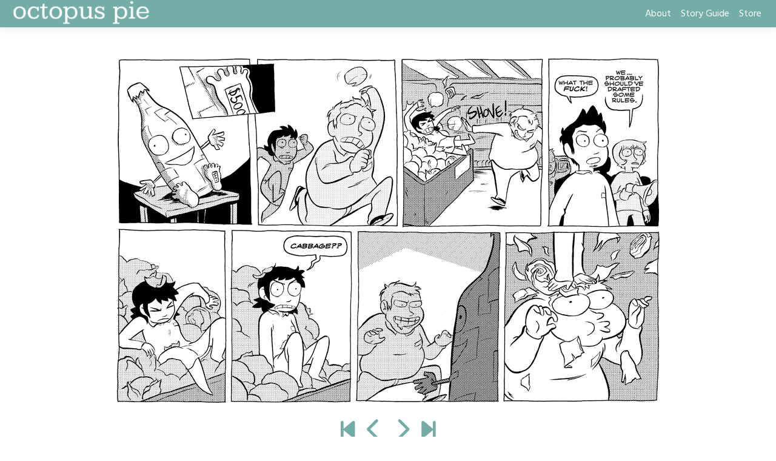

--- FILE ---
content_type: text/html; charset=UTF-8
request_url: https://www.octopuspie.com/comic/275-cabbage/
body_size: 24355
content:
<!doctype html>
<html lang="en-US">
<head>
	<meta charset="UTF-8">
	<meta name="viewport" content="width=device-width, initial-scale=1, shrink-to-fit=no">
	<link rel="profile" href="https://gmpg.org/xfn/11">

	<title>#275 &#8211; cabbage &#8211; octopus pie</title>
<meta name='robots' content='max-image-preview:large' />
<link rel='dns-prefetch' href='//www.octopuspie.com' />
<link rel='dns-prefetch' href='//fonts.googleapis.com' />
<link rel="alternate" type="application/rss+xml" title="octopus pie &raquo; Feed" href="https://www.octopuspie.com/feed/" />
<link rel="alternate" type="application/rss+xml" title="octopus pie &raquo; Comments Feed" href="https://www.octopuspie.com/comments/feed/" />
<link rel="alternate" type="application/rss+xml" title="octopus pie &raquo; #275 &#8211; cabbage Comments Feed" href="https://www.octopuspie.com/comic/275-cabbage/feed/" />
<link rel="alternate" title="oEmbed (JSON)" type="application/json+oembed" href="https://www.octopuspie.com/wp-json/oembed/1.0/embed?url=https%3A%2F%2Fwww.octopuspie.com%2Fcomic%2F275-cabbage%2F" />
<link rel="alternate" title="oEmbed (XML)" type="text/xml+oembed" href="https://www.octopuspie.com/wp-json/oembed/1.0/embed?url=https%3A%2F%2Fwww.octopuspie.com%2Fcomic%2F275-cabbage%2F&#038;format=xml" />
<style id='wp-img-auto-sizes-contain-inline-css' type='text/css'>
img:is([sizes=auto i],[sizes^="auto," i]){contain-intrinsic-size:3000px 1500px}
/*# sourceURL=wp-img-auto-sizes-contain-inline-css */
</style>
<style id='wp-emoji-styles-inline-css' type='text/css'>

	img.wp-smiley, img.emoji {
		display: inline !important;
		border: none !important;
		box-shadow: none !important;
		height: 1em !important;
		width: 1em !important;
		margin: 0 0.07em !important;
		vertical-align: -0.1em !important;
		background: none !important;
		padding: 0 !important;
	}
/*# sourceURL=wp-emoji-styles-inline-css */
</style>
<style id='wp-block-library-inline-css' type='text/css'>
:root{--wp-block-synced-color:#7a00df;--wp-block-synced-color--rgb:122,0,223;--wp-bound-block-color:var(--wp-block-synced-color);--wp-editor-canvas-background:#ddd;--wp-admin-theme-color:#007cba;--wp-admin-theme-color--rgb:0,124,186;--wp-admin-theme-color-darker-10:#006ba1;--wp-admin-theme-color-darker-10--rgb:0,107,160.5;--wp-admin-theme-color-darker-20:#005a87;--wp-admin-theme-color-darker-20--rgb:0,90,135;--wp-admin-border-width-focus:2px}@media (min-resolution:192dpi){:root{--wp-admin-border-width-focus:1.5px}}.wp-element-button{cursor:pointer}:root .has-very-light-gray-background-color{background-color:#eee}:root .has-very-dark-gray-background-color{background-color:#313131}:root .has-very-light-gray-color{color:#eee}:root .has-very-dark-gray-color{color:#313131}:root .has-vivid-green-cyan-to-vivid-cyan-blue-gradient-background{background:linear-gradient(135deg,#00d084,#0693e3)}:root .has-purple-crush-gradient-background{background:linear-gradient(135deg,#34e2e4,#4721fb 50%,#ab1dfe)}:root .has-hazy-dawn-gradient-background{background:linear-gradient(135deg,#faaca8,#dad0ec)}:root .has-subdued-olive-gradient-background{background:linear-gradient(135deg,#fafae1,#67a671)}:root .has-atomic-cream-gradient-background{background:linear-gradient(135deg,#fdd79a,#004a59)}:root .has-nightshade-gradient-background{background:linear-gradient(135deg,#330968,#31cdcf)}:root .has-midnight-gradient-background{background:linear-gradient(135deg,#020381,#2874fc)}:root{--wp--preset--font-size--normal:16px;--wp--preset--font-size--huge:42px}.has-regular-font-size{font-size:1em}.has-larger-font-size{font-size:2.625em}.has-normal-font-size{font-size:var(--wp--preset--font-size--normal)}.has-huge-font-size{font-size:var(--wp--preset--font-size--huge)}.has-text-align-center{text-align:center}.has-text-align-left{text-align:left}.has-text-align-right{text-align:right}.has-fit-text{white-space:nowrap!important}#end-resizable-editor-section{display:none}.aligncenter{clear:both}.items-justified-left{justify-content:flex-start}.items-justified-center{justify-content:center}.items-justified-right{justify-content:flex-end}.items-justified-space-between{justify-content:space-between}.screen-reader-text{border:0;clip-path:inset(50%);height:1px;margin:-1px;overflow:hidden;padding:0;position:absolute;width:1px;word-wrap:normal!important}.screen-reader-text:focus{background-color:#ddd;clip-path:none;color:#444;display:block;font-size:1em;height:auto;left:5px;line-height:normal;padding:15px 23px 14px;text-decoration:none;top:5px;width:auto;z-index:100000}html :where(.has-border-color){border-style:solid}html :where([style*=border-top-color]){border-top-style:solid}html :where([style*=border-right-color]){border-right-style:solid}html :where([style*=border-bottom-color]){border-bottom-style:solid}html :where([style*=border-left-color]){border-left-style:solid}html :where([style*=border-width]){border-style:solid}html :where([style*=border-top-width]){border-top-style:solid}html :where([style*=border-right-width]){border-right-style:solid}html :where([style*=border-bottom-width]){border-bottom-style:solid}html :where([style*=border-left-width]){border-left-style:solid}html :where(img[class*=wp-image-]){height:auto;max-width:100%}:where(figure){margin:0 0 1em}html :where(.is-position-sticky){--wp-admin--admin-bar--position-offset:var(--wp-admin--admin-bar--height,0px)}@media screen and (max-width:600px){html :where(.is-position-sticky){--wp-admin--admin-bar--position-offset:0px}}

/*# sourceURL=wp-block-library-inline-css */
</style><style id='wp-block-image-inline-css' type='text/css'>
.wp-block-image>a,.wp-block-image>figure>a{display:inline-block}.wp-block-image img{box-sizing:border-box;height:auto;max-width:100%;vertical-align:bottom}@media not (prefers-reduced-motion){.wp-block-image img.hide{visibility:hidden}.wp-block-image img.show{animation:show-content-image .4s}}.wp-block-image[style*=border-radius] img,.wp-block-image[style*=border-radius]>a{border-radius:inherit}.wp-block-image.has-custom-border img{box-sizing:border-box}.wp-block-image.aligncenter{text-align:center}.wp-block-image.alignfull>a,.wp-block-image.alignwide>a{width:100%}.wp-block-image.alignfull img,.wp-block-image.alignwide img{height:auto;width:100%}.wp-block-image .aligncenter,.wp-block-image .alignleft,.wp-block-image .alignright,.wp-block-image.aligncenter,.wp-block-image.alignleft,.wp-block-image.alignright{display:table}.wp-block-image .aligncenter>figcaption,.wp-block-image .alignleft>figcaption,.wp-block-image .alignright>figcaption,.wp-block-image.aligncenter>figcaption,.wp-block-image.alignleft>figcaption,.wp-block-image.alignright>figcaption{caption-side:bottom;display:table-caption}.wp-block-image .alignleft{float:left;margin:.5em 1em .5em 0}.wp-block-image .alignright{float:right;margin:.5em 0 .5em 1em}.wp-block-image .aligncenter{margin-left:auto;margin-right:auto}.wp-block-image :where(figcaption){margin-bottom:1em;margin-top:.5em}.wp-block-image.is-style-circle-mask img{border-radius:9999px}@supports ((-webkit-mask-image:none) or (mask-image:none)) or (-webkit-mask-image:none){.wp-block-image.is-style-circle-mask img{border-radius:0;-webkit-mask-image:url('data:image/svg+xml;utf8,<svg viewBox="0 0 100 100" xmlns="http://www.w3.org/2000/svg"><circle cx="50" cy="50" r="50"/></svg>');mask-image:url('data:image/svg+xml;utf8,<svg viewBox="0 0 100 100" xmlns="http://www.w3.org/2000/svg"><circle cx="50" cy="50" r="50"/></svg>');mask-mode:alpha;-webkit-mask-position:center;mask-position:center;-webkit-mask-repeat:no-repeat;mask-repeat:no-repeat;-webkit-mask-size:contain;mask-size:contain}}:root :where(.wp-block-image.is-style-rounded img,.wp-block-image .is-style-rounded img){border-radius:9999px}.wp-block-image figure{margin:0}.wp-lightbox-container{display:flex;flex-direction:column;position:relative}.wp-lightbox-container img{cursor:zoom-in}.wp-lightbox-container img:hover+button{opacity:1}.wp-lightbox-container button{align-items:center;backdrop-filter:blur(16px) saturate(180%);background-color:#5a5a5a40;border:none;border-radius:4px;cursor:zoom-in;display:flex;height:20px;justify-content:center;opacity:0;padding:0;position:absolute;right:16px;text-align:center;top:16px;width:20px;z-index:100}@media not (prefers-reduced-motion){.wp-lightbox-container button{transition:opacity .2s ease}}.wp-lightbox-container button:focus-visible{outline:3px auto #5a5a5a40;outline:3px auto -webkit-focus-ring-color;outline-offset:3px}.wp-lightbox-container button:hover{cursor:pointer;opacity:1}.wp-lightbox-container button:focus{opacity:1}.wp-lightbox-container button:focus,.wp-lightbox-container button:hover,.wp-lightbox-container button:not(:hover):not(:active):not(.has-background){background-color:#5a5a5a40;border:none}.wp-lightbox-overlay{box-sizing:border-box;cursor:zoom-out;height:100vh;left:0;overflow:hidden;position:fixed;top:0;visibility:hidden;width:100%;z-index:100000}.wp-lightbox-overlay .close-button{align-items:center;cursor:pointer;display:flex;justify-content:center;min-height:40px;min-width:40px;padding:0;position:absolute;right:calc(env(safe-area-inset-right) + 16px);top:calc(env(safe-area-inset-top) + 16px);z-index:5000000}.wp-lightbox-overlay .close-button:focus,.wp-lightbox-overlay .close-button:hover,.wp-lightbox-overlay .close-button:not(:hover):not(:active):not(.has-background){background:none;border:none}.wp-lightbox-overlay .lightbox-image-container{height:var(--wp--lightbox-container-height);left:50%;overflow:hidden;position:absolute;top:50%;transform:translate(-50%,-50%);transform-origin:top left;width:var(--wp--lightbox-container-width);z-index:9999999999}.wp-lightbox-overlay .wp-block-image{align-items:center;box-sizing:border-box;display:flex;height:100%;justify-content:center;margin:0;position:relative;transform-origin:0 0;width:100%;z-index:3000000}.wp-lightbox-overlay .wp-block-image img{height:var(--wp--lightbox-image-height);min-height:var(--wp--lightbox-image-height);min-width:var(--wp--lightbox-image-width);width:var(--wp--lightbox-image-width)}.wp-lightbox-overlay .wp-block-image figcaption{display:none}.wp-lightbox-overlay button{background:none;border:none}.wp-lightbox-overlay .scrim{background-color:#fff;height:100%;opacity:.9;position:absolute;width:100%;z-index:2000000}.wp-lightbox-overlay.active{visibility:visible}@media not (prefers-reduced-motion){.wp-lightbox-overlay.active{animation:turn-on-visibility .25s both}.wp-lightbox-overlay.active img{animation:turn-on-visibility .35s both}.wp-lightbox-overlay.show-closing-animation:not(.active){animation:turn-off-visibility .35s both}.wp-lightbox-overlay.show-closing-animation:not(.active) img{animation:turn-off-visibility .25s both}.wp-lightbox-overlay.zoom.active{animation:none;opacity:1;visibility:visible}.wp-lightbox-overlay.zoom.active .lightbox-image-container{animation:lightbox-zoom-in .4s}.wp-lightbox-overlay.zoom.active .lightbox-image-container img{animation:none}.wp-lightbox-overlay.zoom.active .scrim{animation:turn-on-visibility .4s forwards}.wp-lightbox-overlay.zoom.show-closing-animation:not(.active){animation:none}.wp-lightbox-overlay.zoom.show-closing-animation:not(.active) .lightbox-image-container{animation:lightbox-zoom-out .4s}.wp-lightbox-overlay.zoom.show-closing-animation:not(.active) .lightbox-image-container img{animation:none}.wp-lightbox-overlay.zoom.show-closing-animation:not(.active) .scrim{animation:turn-off-visibility .4s forwards}}@keyframes show-content-image{0%{visibility:hidden}99%{visibility:hidden}to{visibility:visible}}@keyframes turn-on-visibility{0%{opacity:0}to{opacity:1}}@keyframes turn-off-visibility{0%{opacity:1;visibility:visible}99%{opacity:0;visibility:visible}to{opacity:0;visibility:hidden}}@keyframes lightbox-zoom-in{0%{transform:translate(calc((-100vw + var(--wp--lightbox-scrollbar-width))/2 + var(--wp--lightbox-initial-left-position)),calc(-50vh + var(--wp--lightbox-initial-top-position))) scale(var(--wp--lightbox-scale))}to{transform:translate(-50%,-50%) scale(1)}}@keyframes lightbox-zoom-out{0%{transform:translate(-50%,-50%) scale(1);visibility:visible}99%{visibility:visible}to{transform:translate(calc((-100vw + var(--wp--lightbox-scrollbar-width))/2 + var(--wp--lightbox-initial-left-position)),calc(-50vh + var(--wp--lightbox-initial-top-position))) scale(var(--wp--lightbox-scale));visibility:hidden}}
/*# sourceURL=https://www.octopuspie.com/wp-includes/blocks/image/style.min.css */
</style>
<style id='wp-block-paragraph-inline-css' type='text/css'>
.is-small-text{font-size:.875em}.is-regular-text{font-size:1em}.is-large-text{font-size:2.25em}.is-larger-text{font-size:3em}.has-drop-cap:not(:focus):first-letter{float:left;font-size:8.4em;font-style:normal;font-weight:100;line-height:.68;margin:.05em .1em 0 0;text-transform:uppercase}body.rtl .has-drop-cap:not(:focus):first-letter{float:none;margin-left:.1em}p.has-drop-cap.has-background{overflow:hidden}:root :where(p.has-background){padding:1.25em 2.375em}:where(p.has-text-color:not(.has-link-color)) a{color:inherit}p.has-text-align-left[style*="writing-mode:vertical-lr"],p.has-text-align-right[style*="writing-mode:vertical-rl"]{rotate:180deg}
/*# sourceURL=https://www.octopuspie.com/wp-includes/blocks/paragraph/style.min.css */
</style>
<style id='wp-block-social-links-inline-css' type='text/css'>
.wp-block-social-links{background:none;box-sizing:border-box;margin-left:0;padding-left:0;padding-right:0;text-indent:0}.wp-block-social-links .wp-social-link a,.wp-block-social-links .wp-social-link a:hover{border-bottom:0;box-shadow:none;text-decoration:none}.wp-block-social-links .wp-social-link svg{height:1em;width:1em}.wp-block-social-links .wp-social-link span:not(.screen-reader-text){font-size:.65em;margin-left:.5em;margin-right:.5em}.wp-block-social-links.has-small-icon-size{font-size:16px}.wp-block-social-links,.wp-block-social-links.has-normal-icon-size{font-size:24px}.wp-block-social-links.has-large-icon-size{font-size:36px}.wp-block-social-links.has-huge-icon-size{font-size:48px}.wp-block-social-links.aligncenter{display:flex;justify-content:center}.wp-block-social-links.alignright{justify-content:flex-end}.wp-block-social-link{border-radius:9999px;display:block}@media not (prefers-reduced-motion){.wp-block-social-link{transition:transform .1s ease}}.wp-block-social-link{height:auto}.wp-block-social-link a{align-items:center;display:flex;line-height:0}.wp-block-social-link:hover{transform:scale(1.1)}.wp-block-social-links .wp-block-social-link.wp-social-link{display:inline-block;margin:0;padding:0}.wp-block-social-links .wp-block-social-link.wp-social-link .wp-block-social-link-anchor,.wp-block-social-links .wp-block-social-link.wp-social-link .wp-block-social-link-anchor svg,.wp-block-social-links .wp-block-social-link.wp-social-link .wp-block-social-link-anchor:active,.wp-block-social-links .wp-block-social-link.wp-social-link .wp-block-social-link-anchor:hover,.wp-block-social-links .wp-block-social-link.wp-social-link .wp-block-social-link-anchor:visited{color:currentColor;fill:currentColor}:where(.wp-block-social-links:not(.is-style-logos-only)) .wp-social-link{background-color:#f0f0f0;color:#444}:where(.wp-block-social-links:not(.is-style-logos-only)) .wp-social-link-amazon{background-color:#f90;color:#fff}:where(.wp-block-social-links:not(.is-style-logos-only)) .wp-social-link-bandcamp{background-color:#1ea0c3;color:#fff}:where(.wp-block-social-links:not(.is-style-logos-only)) .wp-social-link-behance{background-color:#0757fe;color:#fff}:where(.wp-block-social-links:not(.is-style-logos-only)) .wp-social-link-bluesky{background-color:#0a7aff;color:#fff}:where(.wp-block-social-links:not(.is-style-logos-only)) .wp-social-link-codepen{background-color:#1e1f26;color:#fff}:where(.wp-block-social-links:not(.is-style-logos-only)) .wp-social-link-deviantart{background-color:#02e49b;color:#fff}:where(.wp-block-social-links:not(.is-style-logos-only)) .wp-social-link-discord{background-color:#5865f2;color:#fff}:where(.wp-block-social-links:not(.is-style-logos-only)) .wp-social-link-dribbble{background-color:#e94c89;color:#fff}:where(.wp-block-social-links:not(.is-style-logos-only)) .wp-social-link-dropbox{background-color:#4280ff;color:#fff}:where(.wp-block-social-links:not(.is-style-logos-only)) .wp-social-link-etsy{background-color:#f45800;color:#fff}:where(.wp-block-social-links:not(.is-style-logos-only)) .wp-social-link-facebook{background-color:#0866ff;color:#fff}:where(.wp-block-social-links:not(.is-style-logos-only)) .wp-social-link-fivehundredpx{background-color:#000;color:#fff}:where(.wp-block-social-links:not(.is-style-logos-only)) .wp-social-link-flickr{background-color:#0461dd;color:#fff}:where(.wp-block-social-links:not(.is-style-logos-only)) .wp-social-link-foursquare{background-color:#e65678;color:#fff}:where(.wp-block-social-links:not(.is-style-logos-only)) .wp-social-link-github{background-color:#24292d;color:#fff}:where(.wp-block-social-links:not(.is-style-logos-only)) .wp-social-link-goodreads{background-color:#eceadd;color:#382110}:where(.wp-block-social-links:not(.is-style-logos-only)) .wp-social-link-google{background-color:#ea4434;color:#fff}:where(.wp-block-social-links:not(.is-style-logos-only)) .wp-social-link-gravatar{background-color:#1d4fc4;color:#fff}:where(.wp-block-social-links:not(.is-style-logos-only)) .wp-social-link-instagram{background-color:#f00075;color:#fff}:where(.wp-block-social-links:not(.is-style-logos-only)) .wp-social-link-lastfm{background-color:#e21b24;color:#fff}:where(.wp-block-social-links:not(.is-style-logos-only)) .wp-social-link-linkedin{background-color:#0d66c2;color:#fff}:where(.wp-block-social-links:not(.is-style-logos-only)) .wp-social-link-mastodon{background-color:#3288d4;color:#fff}:where(.wp-block-social-links:not(.is-style-logos-only)) .wp-social-link-medium{background-color:#000;color:#fff}:where(.wp-block-social-links:not(.is-style-logos-only)) .wp-social-link-meetup{background-color:#f6405f;color:#fff}:where(.wp-block-social-links:not(.is-style-logos-only)) .wp-social-link-patreon{background-color:#000;color:#fff}:where(.wp-block-social-links:not(.is-style-logos-only)) .wp-social-link-pinterest{background-color:#e60122;color:#fff}:where(.wp-block-social-links:not(.is-style-logos-only)) .wp-social-link-pocket{background-color:#ef4155;color:#fff}:where(.wp-block-social-links:not(.is-style-logos-only)) .wp-social-link-reddit{background-color:#ff4500;color:#fff}:where(.wp-block-social-links:not(.is-style-logos-only)) .wp-social-link-skype{background-color:#0478d7;color:#fff}:where(.wp-block-social-links:not(.is-style-logos-only)) .wp-social-link-snapchat{background-color:#fefc00;color:#fff;stroke:#000}:where(.wp-block-social-links:not(.is-style-logos-only)) .wp-social-link-soundcloud{background-color:#ff5600;color:#fff}:where(.wp-block-social-links:not(.is-style-logos-only)) .wp-social-link-spotify{background-color:#1bd760;color:#fff}:where(.wp-block-social-links:not(.is-style-logos-only)) .wp-social-link-telegram{background-color:#2aabee;color:#fff}:where(.wp-block-social-links:not(.is-style-logos-only)) .wp-social-link-threads{background-color:#000;color:#fff}:where(.wp-block-social-links:not(.is-style-logos-only)) .wp-social-link-tiktok{background-color:#000;color:#fff}:where(.wp-block-social-links:not(.is-style-logos-only)) .wp-social-link-tumblr{background-color:#011835;color:#fff}:where(.wp-block-social-links:not(.is-style-logos-only)) .wp-social-link-twitch{background-color:#6440a4;color:#fff}:where(.wp-block-social-links:not(.is-style-logos-only)) .wp-social-link-twitter{background-color:#1da1f2;color:#fff}:where(.wp-block-social-links:not(.is-style-logos-only)) .wp-social-link-vimeo{background-color:#1eb7ea;color:#fff}:where(.wp-block-social-links:not(.is-style-logos-only)) .wp-social-link-vk{background-color:#4680c2;color:#fff}:where(.wp-block-social-links:not(.is-style-logos-only)) .wp-social-link-wordpress{background-color:#3499cd;color:#fff}:where(.wp-block-social-links:not(.is-style-logos-only)) .wp-social-link-whatsapp{background-color:#25d366;color:#fff}:where(.wp-block-social-links:not(.is-style-logos-only)) .wp-social-link-x{background-color:#000;color:#fff}:where(.wp-block-social-links:not(.is-style-logos-only)) .wp-social-link-yelp{background-color:#d32422;color:#fff}:where(.wp-block-social-links:not(.is-style-logos-only)) .wp-social-link-youtube{background-color:red;color:#fff}:where(.wp-block-social-links.is-style-logos-only) .wp-social-link{background:none}:where(.wp-block-social-links.is-style-logos-only) .wp-social-link svg{height:1.25em;width:1.25em}:where(.wp-block-social-links.is-style-logos-only) .wp-social-link-amazon{color:#f90}:where(.wp-block-social-links.is-style-logos-only) .wp-social-link-bandcamp{color:#1ea0c3}:where(.wp-block-social-links.is-style-logos-only) .wp-social-link-behance{color:#0757fe}:where(.wp-block-social-links.is-style-logos-only) .wp-social-link-bluesky{color:#0a7aff}:where(.wp-block-social-links.is-style-logos-only) .wp-social-link-codepen{color:#1e1f26}:where(.wp-block-social-links.is-style-logos-only) .wp-social-link-deviantart{color:#02e49b}:where(.wp-block-social-links.is-style-logos-only) .wp-social-link-discord{color:#5865f2}:where(.wp-block-social-links.is-style-logos-only) .wp-social-link-dribbble{color:#e94c89}:where(.wp-block-social-links.is-style-logos-only) .wp-social-link-dropbox{color:#4280ff}:where(.wp-block-social-links.is-style-logos-only) .wp-social-link-etsy{color:#f45800}:where(.wp-block-social-links.is-style-logos-only) .wp-social-link-facebook{color:#0866ff}:where(.wp-block-social-links.is-style-logos-only) .wp-social-link-fivehundredpx{color:#000}:where(.wp-block-social-links.is-style-logos-only) .wp-social-link-flickr{color:#0461dd}:where(.wp-block-social-links.is-style-logos-only) .wp-social-link-foursquare{color:#e65678}:where(.wp-block-social-links.is-style-logos-only) .wp-social-link-github{color:#24292d}:where(.wp-block-social-links.is-style-logos-only) .wp-social-link-goodreads{color:#382110}:where(.wp-block-social-links.is-style-logos-only) .wp-social-link-google{color:#ea4434}:where(.wp-block-social-links.is-style-logos-only) .wp-social-link-gravatar{color:#1d4fc4}:where(.wp-block-social-links.is-style-logos-only) .wp-social-link-instagram{color:#f00075}:where(.wp-block-social-links.is-style-logos-only) .wp-social-link-lastfm{color:#e21b24}:where(.wp-block-social-links.is-style-logos-only) .wp-social-link-linkedin{color:#0d66c2}:where(.wp-block-social-links.is-style-logos-only) .wp-social-link-mastodon{color:#3288d4}:where(.wp-block-social-links.is-style-logos-only) .wp-social-link-medium{color:#000}:where(.wp-block-social-links.is-style-logos-only) .wp-social-link-meetup{color:#f6405f}:where(.wp-block-social-links.is-style-logos-only) .wp-social-link-patreon{color:#000}:where(.wp-block-social-links.is-style-logos-only) .wp-social-link-pinterest{color:#e60122}:where(.wp-block-social-links.is-style-logos-only) .wp-social-link-pocket{color:#ef4155}:where(.wp-block-social-links.is-style-logos-only) .wp-social-link-reddit{color:#ff4500}:where(.wp-block-social-links.is-style-logos-only) .wp-social-link-skype{color:#0478d7}:where(.wp-block-social-links.is-style-logos-only) .wp-social-link-snapchat{color:#fff;stroke:#000}:where(.wp-block-social-links.is-style-logos-only) .wp-social-link-soundcloud{color:#ff5600}:where(.wp-block-social-links.is-style-logos-only) .wp-social-link-spotify{color:#1bd760}:where(.wp-block-social-links.is-style-logos-only) .wp-social-link-telegram{color:#2aabee}:where(.wp-block-social-links.is-style-logos-only) .wp-social-link-threads{color:#000}:where(.wp-block-social-links.is-style-logos-only) .wp-social-link-tiktok{color:#000}:where(.wp-block-social-links.is-style-logos-only) .wp-social-link-tumblr{color:#011835}:where(.wp-block-social-links.is-style-logos-only) .wp-social-link-twitch{color:#6440a4}:where(.wp-block-social-links.is-style-logos-only) .wp-social-link-twitter{color:#1da1f2}:where(.wp-block-social-links.is-style-logos-only) .wp-social-link-vimeo{color:#1eb7ea}:where(.wp-block-social-links.is-style-logos-only) .wp-social-link-vk{color:#4680c2}:where(.wp-block-social-links.is-style-logos-only) .wp-social-link-whatsapp{color:#25d366}:where(.wp-block-social-links.is-style-logos-only) .wp-social-link-wordpress{color:#3499cd}:where(.wp-block-social-links.is-style-logos-only) .wp-social-link-x{color:#000}:where(.wp-block-social-links.is-style-logos-only) .wp-social-link-yelp{color:#d32422}:where(.wp-block-social-links.is-style-logos-only) .wp-social-link-youtube{color:red}.wp-block-social-links.is-style-pill-shape .wp-social-link{width:auto}:root :where(.wp-block-social-links .wp-social-link a){padding:.25em}:root :where(.wp-block-social-links.is-style-logos-only .wp-social-link a){padding:0}:root :where(.wp-block-social-links.is-style-pill-shape .wp-social-link a){padding-left:.6666666667em;padding-right:.6666666667em}.wp-block-social-links:not(.has-icon-color):not(.has-icon-background-color) .wp-social-link-snapchat .wp-block-social-link-label{color:#000}
/*# sourceURL=https://www.octopuspie.com/wp-includes/blocks/social-links/style.min.css */
</style>
<style id='global-styles-inline-css' type='text/css'>
:root{--wp--preset--aspect-ratio--square: 1;--wp--preset--aspect-ratio--4-3: 4/3;--wp--preset--aspect-ratio--3-4: 3/4;--wp--preset--aspect-ratio--3-2: 3/2;--wp--preset--aspect-ratio--2-3: 2/3;--wp--preset--aspect-ratio--16-9: 16/9;--wp--preset--aspect-ratio--9-16: 9/16;--wp--preset--color--black: #000000;--wp--preset--color--cyan-bluish-gray: #abb8c3;--wp--preset--color--white: #ffffff;--wp--preset--color--pale-pink: #f78da7;--wp--preset--color--vivid-red: #cf2e2e;--wp--preset--color--luminous-vivid-orange: #ff6900;--wp--preset--color--luminous-vivid-amber: #fcb900;--wp--preset--color--light-green-cyan: #7bdcb5;--wp--preset--color--vivid-green-cyan: #00d084;--wp--preset--color--pale-cyan-blue: #8ed1fc;--wp--preset--color--vivid-cyan-blue: #0693e3;--wp--preset--color--vivid-purple: #9b51e0;--wp--preset--gradient--vivid-cyan-blue-to-vivid-purple: linear-gradient(135deg,rgb(6,147,227) 0%,rgb(155,81,224) 100%);--wp--preset--gradient--light-green-cyan-to-vivid-green-cyan: linear-gradient(135deg,rgb(122,220,180) 0%,rgb(0,208,130) 100%);--wp--preset--gradient--luminous-vivid-amber-to-luminous-vivid-orange: linear-gradient(135deg,rgb(252,185,0) 0%,rgb(255,105,0) 100%);--wp--preset--gradient--luminous-vivid-orange-to-vivid-red: linear-gradient(135deg,rgb(255,105,0) 0%,rgb(207,46,46) 100%);--wp--preset--gradient--very-light-gray-to-cyan-bluish-gray: linear-gradient(135deg,rgb(238,238,238) 0%,rgb(169,184,195) 100%);--wp--preset--gradient--cool-to-warm-spectrum: linear-gradient(135deg,rgb(74,234,220) 0%,rgb(151,120,209) 20%,rgb(207,42,186) 40%,rgb(238,44,130) 60%,rgb(251,105,98) 80%,rgb(254,248,76) 100%);--wp--preset--gradient--blush-light-purple: linear-gradient(135deg,rgb(255,206,236) 0%,rgb(152,150,240) 100%);--wp--preset--gradient--blush-bordeaux: linear-gradient(135deg,rgb(254,205,165) 0%,rgb(254,45,45) 50%,rgb(107,0,62) 100%);--wp--preset--gradient--luminous-dusk: linear-gradient(135deg,rgb(255,203,112) 0%,rgb(199,81,192) 50%,rgb(65,88,208) 100%);--wp--preset--gradient--pale-ocean: linear-gradient(135deg,rgb(255,245,203) 0%,rgb(182,227,212) 50%,rgb(51,167,181) 100%);--wp--preset--gradient--electric-grass: linear-gradient(135deg,rgb(202,248,128) 0%,rgb(113,206,126) 100%);--wp--preset--gradient--midnight: linear-gradient(135deg,rgb(2,3,129) 0%,rgb(40,116,252) 100%);--wp--preset--font-size--small: 13px;--wp--preset--font-size--medium: 20px;--wp--preset--font-size--large: 36px;--wp--preset--font-size--x-large: 42px;--wp--preset--spacing--20: 0.44rem;--wp--preset--spacing--30: 0.67rem;--wp--preset--spacing--40: 1rem;--wp--preset--spacing--50: 1.5rem;--wp--preset--spacing--60: 2.25rem;--wp--preset--spacing--70: 3.38rem;--wp--preset--spacing--80: 5.06rem;--wp--preset--shadow--natural: 6px 6px 9px rgba(0, 0, 0, 0.2);--wp--preset--shadow--deep: 12px 12px 50px rgba(0, 0, 0, 0.4);--wp--preset--shadow--sharp: 6px 6px 0px rgba(0, 0, 0, 0.2);--wp--preset--shadow--outlined: 6px 6px 0px -3px rgb(255, 255, 255), 6px 6px rgb(0, 0, 0);--wp--preset--shadow--crisp: 6px 6px 0px rgb(0, 0, 0);}:where(.is-layout-flex){gap: 0.5em;}:where(.is-layout-grid){gap: 0.5em;}body .is-layout-flex{display: flex;}.is-layout-flex{flex-wrap: wrap;align-items: center;}.is-layout-flex > :is(*, div){margin: 0;}body .is-layout-grid{display: grid;}.is-layout-grid > :is(*, div){margin: 0;}:where(.wp-block-columns.is-layout-flex){gap: 2em;}:where(.wp-block-columns.is-layout-grid){gap: 2em;}:where(.wp-block-post-template.is-layout-flex){gap: 1.25em;}:where(.wp-block-post-template.is-layout-grid){gap: 1.25em;}.has-black-color{color: var(--wp--preset--color--black) !important;}.has-cyan-bluish-gray-color{color: var(--wp--preset--color--cyan-bluish-gray) !important;}.has-white-color{color: var(--wp--preset--color--white) !important;}.has-pale-pink-color{color: var(--wp--preset--color--pale-pink) !important;}.has-vivid-red-color{color: var(--wp--preset--color--vivid-red) !important;}.has-luminous-vivid-orange-color{color: var(--wp--preset--color--luminous-vivid-orange) !important;}.has-luminous-vivid-amber-color{color: var(--wp--preset--color--luminous-vivid-amber) !important;}.has-light-green-cyan-color{color: var(--wp--preset--color--light-green-cyan) !important;}.has-vivid-green-cyan-color{color: var(--wp--preset--color--vivid-green-cyan) !important;}.has-pale-cyan-blue-color{color: var(--wp--preset--color--pale-cyan-blue) !important;}.has-vivid-cyan-blue-color{color: var(--wp--preset--color--vivid-cyan-blue) !important;}.has-vivid-purple-color{color: var(--wp--preset--color--vivid-purple) !important;}.has-black-background-color{background-color: var(--wp--preset--color--black) !important;}.has-cyan-bluish-gray-background-color{background-color: var(--wp--preset--color--cyan-bluish-gray) !important;}.has-white-background-color{background-color: var(--wp--preset--color--white) !important;}.has-pale-pink-background-color{background-color: var(--wp--preset--color--pale-pink) !important;}.has-vivid-red-background-color{background-color: var(--wp--preset--color--vivid-red) !important;}.has-luminous-vivid-orange-background-color{background-color: var(--wp--preset--color--luminous-vivid-orange) !important;}.has-luminous-vivid-amber-background-color{background-color: var(--wp--preset--color--luminous-vivid-amber) !important;}.has-light-green-cyan-background-color{background-color: var(--wp--preset--color--light-green-cyan) !important;}.has-vivid-green-cyan-background-color{background-color: var(--wp--preset--color--vivid-green-cyan) !important;}.has-pale-cyan-blue-background-color{background-color: var(--wp--preset--color--pale-cyan-blue) !important;}.has-vivid-cyan-blue-background-color{background-color: var(--wp--preset--color--vivid-cyan-blue) !important;}.has-vivid-purple-background-color{background-color: var(--wp--preset--color--vivid-purple) !important;}.has-black-border-color{border-color: var(--wp--preset--color--black) !important;}.has-cyan-bluish-gray-border-color{border-color: var(--wp--preset--color--cyan-bluish-gray) !important;}.has-white-border-color{border-color: var(--wp--preset--color--white) !important;}.has-pale-pink-border-color{border-color: var(--wp--preset--color--pale-pink) !important;}.has-vivid-red-border-color{border-color: var(--wp--preset--color--vivid-red) !important;}.has-luminous-vivid-orange-border-color{border-color: var(--wp--preset--color--luminous-vivid-orange) !important;}.has-luminous-vivid-amber-border-color{border-color: var(--wp--preset--color--luminous-vivid-amber) !important;}.has-light-green-cyan-border-color{border-color: var(--wp--preset--color--light-green-cyan) !important;}.has-vivid-green-cyan-border-color{border-color: var(--wp--preset--color--vivid-green-cyan) !important;}.has-pale-cyan-blue-border-color{border-color: var(--wp--preset--color--pale-cyan-blue) !important;}.has-vivid-cyan-blue-border-color{border-color: var(--wp--preset--color--vivid-cyan-blue) !important;}.has-vivid-purple-border-color{border-color: var(--wp--preset--color--vivid-purple) !important;}.has-vivid-cyan-blue-to-vivid-purple-gradient-background{background: var(--wp--preset--gradient--vivid-cyan-blue-to-vivid-purple) !important;}.has-light-green-cyan-to-vivid-green-cyan-gradient-background{background: var(--wp--preset--gradient--light-green-cyan-to-vivid-green-cyan) !important;}.has-luminous-vivid-amber-to-luminous-vivid-orange-gradient-background{background: var(--wp--preset--gradient--luminous-vivid-amber-to-luminous-vivid-orange) !important;}.has-luminous-vivid-orange-to-vivid-red-gradient-background{background: var(--wp--preset--gradient--luminous-vivid-orange-to-vivid-red) !important;}.has-very-light-gray-to-cyan-bluish-gray-gradient-background{background: var(--wp--preset--gradient--very-light-gray-to-cyan-bluish-gray) !important;}.has-cool-to-warm-spectrum-gradient-background{background: var(--wp--preset--gradient--cool-to-warm-spectrum) !important;}.has-blush-light-purple-gradient-background{background: var(--wp--preset--gradient--blush-light-purple) !important;}.has-blush-bordeaux-gradient-background{background: var(--wp--preset--gradient--blush-bordeaux) !important;}.has-luminous-dusk-gradient-background{background: var(--wp--preset--gradient--luminous-dusk) !important;}.has-pale-ocean-gradient-background{background: var(--wp--preset--gradient--pale-ocean) !important;}.has-electric-grass-gradient-background{background: var(--wp--preset--gradient--electric-grass) !important;}.has-midnight-gradient-background{background: var(--wp--preset--gradient--midnight) !important;}.has-small-font-size{font-size: var(--wp--preset--font-size--small) !important;}.has-medium-font-size{font-size: var(--wp--preset--font-size--medium) !important;}.has-large-font-size{font-size: var(--wp--preset--font-size--large) !important;}.has-x-large-font-size{font-size: var(--wp--preset--font-size--x-large) !important;}
/*# sourceURL=global-styles-inline-css */
</style>
<style id='core-block-supports-inline-css' type='text/css'>
.wp-container-core-social-links-is-layout-7c17ba18{flex-wrap:nowrap;justify-content:center;}
/*# sourceURL=core-block-supports-inline-css */
</style>

<style id='classic-theme-styles-inline-css' type='text/css'>
/*! This file is auto-generated */
.wp-block-button__link{color:#fff;background-color:#32373c;border-radius:9999px;box-shadow:none;text-decoration:none;padding:calc(.667em + 2px) calc(1.333em + 2px);font-size:1.125em}.wp-block-file__button{background:#32373c;color:#fff;text-decoration:none}
/*# sourceURL=/wp-includes/css/classic-themes.min.css */
</style>
<link rel='stylesheet' id='toocheke-companion-likes-css' href='https://www.octopuspie.com/wp-content/plugins/toocheke-companion/css/toocheke-likes.css?ver=6.9' type='text/css' media='all' />
<link rel='stylesheet' id='parent-bootstrap-style-css' href='https://www.octopuspie.com/wp-content/themes/toocheke/dist/css/bootstrap.min.css?ver=6.9' type='text/css' media='all' />
<link rel='stylesheet' id='parent-style-css' href='https://www.octopuspie.com/wp-content/themes/toocheke/style.css?ver=6.9' type='text/css' media='all' />
<link rel='stylesheet' id='child-style-css' href='https://www.octopuspie.com/wp-content/themes/toocheke-child/style.css?ver=1.0.0' type='text/css' media='all' />
<link rel='stylesheet' id='bs-smartmenus-css' href='https://www.octopuspie.com/wp-content/themes/toocheke/dist/css/jquery.smartmenus.bootstrap-4.css?ver=6.9' type='text/css' media='all' />
<link rel='stylesheet' id='toocheke-font-awesome-css' href='https://www.octopuspie.com/wp-content/themes/toocheke/fonts/font-awesome/css/all.min.css?ver=1.0.0' type='text/css' media='all' />
<link rel='stylesheet' id='owl-carousel-css' href='https://www.octopuspie.com/wp-content/themes/toocheke/dist/css/owl.carousel.min.css?ver=6.9' type='text/css' media='all' />
<link rel='stylesheet' id='owl-theme-default-css' href='https://www.octopuspie.com/wp-content/themes/toocheke/dist/css/owl.theme.default.min.css?ver=6.9' type='text/css' media='all' />
<link rel='stylesheet' id='google-font-hind-css' href='//fonts.googleapis.com/css?family=Hind:regular,medium,bold,bolditalic,semibold' type='text/css' media='all' />
<link rel='stylesheet' id='toocheke-style-css' href='https://www.octopuspie.com/wp-content/themes/toocheke-child/style.css?ver=6.9' type='text/css' media='all' />
<style id='toocheke-style-inline-css' type='text/css'>

		/* Main Background Color */
			body, #comic-list>li:hover, .comment-respond{
				background-color: #ffffff !important;
		}
	

		/* Navbar and Nav DropdownArea */
		.navbar, .navbar-expand-md .navbar-nav .dropdown-menu
		{

		background-color: #74ada7 !important;

		}

	

		/* Sidebar Background, Links, Input Color */
			 #comic-list>li:hover a,  #comic-list>li:hover p, #side-bar #comic-list > li:hover a, #side-bar #comic-list > li:hover p, #comic-list>li>a:hover, .comic-navigation a:hover {
				color: #74ada7 ;
			}

			input[type="text"]:focus,
			input[type="password"]:focus,
			input[type="email"]:focus,
			input[type="number"]:focus,
			input[type="tel"]:focus,
			input[type="url"]:focus,
			input[type="search"]:focus,
			textarea:focus,
			textarea.form-control:focus,
			select.form-control:focus {
				border: 1px solid #74ada7 !important;
			}

			.jumbotron, #side-bar, .page-numbers, .chip, .left-title:after,.series-rollover {
				background-color: #74ada7 !important;
			}

			.current-comic {
				border: 3px solid #74ada7 !important;
		}
		#home-scroll-container .ScrollTop:hover, #language-switch-container .SwitchLang:hover
		{
			background-color: #74ada7 !important;
		}
	

		/* Complementary Colors */
            a:hover,
            a:focus,
            a:active,
            a:visited:hover,
            .swipe,
            #archive-page-calendar-wrapper
            #wp-calendar tfoot a
            {
				color: #34648e ;
			}
			input[type="submit"],
			input[type="button"],
			input[type="reset"],
			button,
			input[type="submit"]:hover,
			input[type="button"]:hover,
			input[type="reset"]:hover,
			button:hover,
			.btn-danger,
			.btn-danger:hover
			{
				background-color: #34648e !important;
				border: 1px solid #34648e !important;
			}

			.social-links ul li a span.fab,
			.social-links ul li a span.fas,
			#wp-calendar tbody td:hover a,
			#wp-calendar caption,
			.page-numbers:hover,
			#home-scroll-container .ScrollTop, #language-switch-container .SwitchLang,
			#side-bar .tagcloud a:hover,
            #side-bar .tagcloud a:focus,
            #archive-page-calendar-wrapper
            #wp-calendar tbody td a
			{
				background-color: #34648e !important;
	}

	

			/* Sidebar links and active page link */
			#wp-calendar tfoot a, #side-bar a, #side-bar .tagcloud a  {
				color: #ffffff;
	}
		.page-numbers.current {
			background-color: #ffffff !important;
		}
		#side-bar .tagcloud a {
			border: 1px solid #ffffff;

	}

	

				/* Main Content Link Color */
				a,
                a:visited
					{
						color: #74ada7 ;
	}

	

				/* Navbar Link Color */
				.navbar-light .navbar-nav .nav-link, a.dropdown-item, #archive-menu li a {
									color: #ffffff;
				}
				.navbar-light .navbar-toggler .icon-bar{
					background-color: #ffffff;
				}

	

		/* Navbar Link Hover Color */
		.navbar-light .navbar-nav .active>.nav-link, .navbar-light .navbar-nav .nav-link.active, .navbar-light .navbar-nav .nav-link.show, .navbar-light .navbar-nav .show>.nav-link {
		    color: #e1f2eb;
		}

		.navbar-light .navbar-nav .nav-link:focus,
	.navbar-light .navbar-nav .nav-link:hover,
	.navbar-light .navbar-nav .active>.nav-link,
	.navbar-light .navbar-nav .nav-link.active,
	.navbar-light .navbar-nav .nav-link.show,
	.navbar-light .navbar-nav .show>.nav-link,
    #archive-menu li a:hover{
		color: #e1f2eb;
	}

		.navbar-light .navbar-nav>.active>a,
	.navbar-light .navbar-nav>.active>a:hover,
	.navbar-light .navbar-nav>.active>a:focus {
		border-bottom: 3px solid #e1f2eb !important;
	}

	.navbar-light .navbar-toggler .icon-bar:hover,
	.dropdown-item:focus,
	.dropdown-item:hover,
	.navbar-nav>.menu-item:before,
    #archive-menu li:before
	{
		background-color: #e1f2eb !important;
	}
	

		/* Footer Link Color */
		.footer a, .footer a:hover, .footer a:focus, .footer a:active {
	color: #74ada7 !important;
}
	
/*# sourceURL=toocheke-style-inline-css */
</style>
<style id='toocheke-home-custom-style-inline-css' type='text/css'>

		@media (min-width: 992px){
			#content{
				margin-top: 60px !important;
			}
	}
	@media (max-width: 991px){
		main {
			margin-top: 0px;
		}
		#content{
			margin-top: 35px !important;
		}
}

		#comic-archive-list, .jumbotron, #chapter-wrapper, #collection-wrapper, #series-wrapper, #blog-section {
			display: none !important;
				}
				#latest-comic {
					display: block !important;
						}
				
/*# sourceURL=toocheke-home-custom-style-inline-css */
</style>
<style id='akismet-widget-style-inline-css' type='text/css'>

			.a-stats {
				--akismet-color-mid-green: #357b49;
				--akismet-color-white: #fff;
				--akismet-color-light-grey: #f6f7f7;

				max-width: 350px;
				width: auto;
			}

			.a-stats * {
				all: unset;
				box-sizing: border-box;
			}

			.a-stats strong {
				font-weight: 600;
			}

			.a-stats a.a-stats__link,
			.a-stats a.a-stats__link:visited,
			.a-stats a.a-stats__link:active {
				background: var(--akismet-color-mid-green);
				border: none;
				box-shadow: none;
				border-radius: 8px;
				color: var(--akismet-color-white);
				cursor: pointer;
				display: block;
				font-family: -apple-system, BlinkMacSystemFont, 'Segoe UI', 'Roboto', 'Oxygen-Sans', 'Ubuntu', 'Cantarell', 'Helvetica Neue', sans-serif;
				font-weight: 500;
				padding: 12px;
				text-align: center;
				text-decoration: none;
				transition: all 0.2s ease;
			}

			/* Extra specificity to deal with TwentyTwentyOne focus style */
			.widget .a-stats a.a-stats__link:focus {
				background: var(--akismet-color-mid-green);
				color: var(--akismet-color-white);
				text-decoration: none;
			}

			.a-stats a.a-stats__link:hover {
				filter: brightness(110%);
				box-shadow: 0 4px 12px rgba(0, 0, 0, 0.06), 0 0 2px rgba(0, 0, 0, 0.16);
			}

			.a-stats .count {
				color: var(--akismet-color-white);
				display: block;
				font-size: 1.5em;
				line-height: 1.4;
				padding: 0 13px;
				white-space: nowrap;
			}
		
/*# sourceURL=akismet-widget-style-inline-css */
</style>
<script type="text/javascript" src="https://www.octopuspie.com/wp-includes/js/jquery/jquery.min.js?ver=3.7.1" id="jquery-core-js"></script>
<script type="text/javascript" src="https://www.octopuspie.com/wp-includes/js/jquery/jquery-migrate.min.js?ver=3.4.1" id="jquery-migrate-js"></script>
<link rel="https://api.w.org/" href="https://www.octopuspie.com/wp-json/" /><link rel="EditURI" type="application/rsd+xml" title="RSD" href="https://www.octopuspie.com/xmlrpc.php?rsd" />
<meta name="generator" content="WordPress 6.9" />
<link rel="canonical" href="https://www.octopuspie.com/comic/275-cabbage/" />
<link rel='shortlink' href='https://www.octopuspie.com/?p=1209' />
			<style type="text/css" id="toocheke-header-css">
						.site-header {
				padding-top: 14px;
				padding-bottom: 14px;
			}

			.site-branding {
				min-height: 42px;
			}

			@media screen and (min-width: 46.25em) {
				.site-header {
					padding-top: 21px;
					padding-bottom: 21px;
				}
				.site-branding {
					min-height: 56px;
				}
			}
			@media screen and (min-width: 55em) {
				.site-header {
					padding-top: 25px;
					padding-bottom: 25px;
				}
				.site-branding {
					min-height: 62px;
				}
			}
			@media screen and (min-width: 59.6875em) {
				.site-header {
					padding-top: 0;
					padding-bottom: 0;
				}
				.site-branding {
					min-height: 0;
				}
			}
						.site-title,
		.site-description {
			clip: rect(1px, 1px, 1px, 1px);
			position: absolute;
		}
		</style>
		<style type="text/css" id="custom-background-css">
body.custom-background { background-color: #ffffff; }
</style>
	<link rel="icon" href="https://www.octopuspie.com/wp-content/uploads/2022/11/cropped-peek-icon-32x32.png" sizes="32x32" />
<link rel="icon" href="https://www.octopuspie.com/wp-content/uploads/2022/11/cropped-peek-icon-192x192.png" sizes="192x192" />
<link rel="apple-touch-icon" href="https://www.octopuspie.com/wp-content/uploads/2022/11/cropped-peek-icon-180x180.png" />
<meta name="msapplication-TileImage" content="https://www.octopuspie.com/wp-content/uploads/2022/11/cropped-peek-icon-270x270.png" />
</head>

<body class="wp-singular comic-template-default single single-comic postid-1209 custom-background wp-custom-logo wp-theme-toocheke wp-child-theme-toocheke-child">
<div id="page" class="site">
	<a class="skip-link screen-reader-text" href="#content">Skip to content</a>



<header id="masthead" class="site-header ">



    <nav id="site-navigation" role="navigation"

        class="navbar navbar-expand-md  navbar-light bg-white fixed-top"

        aria-label="Primary Menu">

        <button class="navbar-toggler collapsed" type="button" data-toggle="collapse" data-target="#bs4Navbar"

            aria-controls="bs4Navbar" aria-expanded="false" aria-label="Toggle navigation">

            <span class="icon-bar"></span>

            <span class="icon-bar"></span>

            <span class="icon-bar"></span>

        </button>

        
        <a href="https://www.octopuspie.com/" class="custom-logo-link" rel="home"><img width="233" height="45" src="https://www.octopuspie.com/wp-content/uploads/2022/11/cropped-OP-Volume1-3-e1669126179325.png" class="custom-logo" alt="octopus pie" decoding="async" /></a>


        <div id="bs4Navbar" class="collapse navbar-collapse"><ul id="main-menu" class="navbar-nav ml-auto"><li itemscope="itemscope" itemtype="https://www.schema.org/SiteNavigationElement" id="menu-item-13180" class="menu-item menu-item-type-post_type menu-item-object-page menu-item-13180 nav-item"><a title="About" href="https://www.octopuspie.com/about/" class="nav-link">About</a></li>
<li itemscope="itemscope" itemtype="https://www.schema.org/SiteNavigationElement" id="menu-item-13163" class="menu-item menu-item-type-post_type menu-item-object-page menu-item-13163 nav-item"><a title="Story Guide" href="https://www.octopuspie.com/chapters/a-guide-to-octopus-pie/" class="nav-link">Story Guide</a></li>
<li itemscope="itemscope" itemtype="https://www.schema.org/SiteNavigationElement" id="menu-item-13090" class="menu-item menu-item-type-custom menu-item-object-custom menu-item-13090 nav-item"><a title="Store" target="_blank" href="https://topatoco.com/collections/octopus-pie" class="nav-link">Store</a></li>
</ul></div>
    </nav>





</header><!-- #masthead --><!-- START JUMBOTRON -->
<!-- START DESKTOP JUMBOTRON -->

         <div class="jumbotron-header jumbotron jumbotron-fluid d-none d-lg-flex " style='min-height: 320px'>
		 		 		 		          </div>
		 <!-- END DESKTOP JUMBOTRON -->
		 <!-- START MOBILE JUMBOTRON -->

         <div class="jumbotron-header jumbotron jumbotron-fluid d-flex d-lg-none " style='min-height: 320px'>
		 		 		 		          </div>
		 <!-- END MOBILE JUMBOTRON -->
         <!-- END JUMBOTRON -->
	<main role="main" class="site-main" id="main">
		<!--BELOW HEADER-->
				<!--./BELOW HEADER-->
         <!-- START MAIN CONTENT -->
         <div id="content" class="site-content">

		 <div id="inner-content-row" class="row">
<div id="inner-content" class="col-lg-12">
               <div id="comic" class="single-comic-wrapper">

					 
<div id="one-comic-option"><div id="spliced-comic"><span class="default-lang"><a href="https://www.octopuspie.com/comic/276-boing/" title="#276 - boing"><p><img decoding="async" width="900" height="576" src="https://test.octopuspie.com/wp-content/uploads/2022/09/2009-04-08.png" class="attachment-full size-full wp-post-image" alt="" loading="lazy" srcset="https://test.octopuspie.com/wp-content/uploads/2022/09/2009-04-08.png 900w, https://test.octopuspie.com/wp-content/uploads/2022/09/2009-04-08-300x192.png 300w, https://test.octopuspie.com/wp-content/uploads/2022/09/2009-04-08-768x492.png 768w" sizes="auto, (max-width: 900px) 100vw, 900px" /></p>
</a></span><span class="alt-lang"><a href="https://www.octopuspie.com/comic/276-boing/" title="#276 - boing"></a></span></div><div id="unspliced-comic"><span class="default-lang"><a href="https://www.octopuspie.com/comic/276-boing/" title="#276 - boing"></a></span><span class="alt-lang"><a href="https://www.octopuspie.com/comic/276-boing/" title="#276 - boing"></a></span></div></div>
<footer class="entry-footer">
        </footer>

<div class="single-comic-navigation">
<a href="https://www.octopuspie.com/comic/001-pea-wiggle/" title="#001 - pea wiggle"><i class="fas fa-lg fa-step-backward"></i></a><a class="previous-comic" href="https://www.octopuspie.com/comic/274-pickled-surprise-bars/" title="#274 - pickled surprise bars"><i class="fas fa-lg fa-chevron-left"></i></a><a style="display:none" href="https://www.octopuspie.com/random?r=434222749" title="Random Comic"><i class="fas fa-lg fa-random"></i></a>
<a style="display:none" href="https://www.octopuspie.com/comic" title="Archive"><i class="fas fa-lg fa-list"></i></i></a>
<a class="next-comic" href="https://www.octopuspie.com/comic/276-boing/" title="#276 - boing"><i class="fas fa-lg fa-chevron-right"></i></a><a href="https://www.octopuspie.com/comic/op-eternal/" title="ope 2022"><i class="fas fa-lg fa-step-forward"></i></a>

                  


                 
                                   
                  <div id="comic-analytics" class="d-none">
                                                                       </div>
</div>	  </div><!-- .single-comic-wrapper" -->
	  </div><!-- .col-lg-12" -->
	  </div><!-- .row -->
	  <div id="traditional-single-comic" class="row add-margin">
	  <div class="col-lg-8">
	  <div id="left-col">
	  <div id="left-content">
	  											              <div class="blog-wrapper">
											              <header class="entry-header">
														<span class="default-lang"><h1 class="entry-title">#275 &#8211; cabbage</h1></span><span class="alt-lang"><h1></h1></span>															<div class="entry-meta">
																<span class="posted-on">Posted on <a href="https://www.octopuspie.com/comic/275-cabbage/">April 8, 2009</a></span><span class="byline"> by <a href="https://www.octopuspie.com/author/admin/">meredith</a></span>															</div><!-- .entry-meta -->

													</header><!-- .entry-header -->
											              <article class="post type-post ">

											                       <span class="default-lang">Words later!</span><span class="alt-lang"></span>											                     </article>
											              </div><!-- .blog-wrapper" -->
											        
															
<div class="comments-area" id="comments">

	
	
		<h2 class="comments-title">

			22 thoughts on &ldquo;<span>#275 &#8211; cabbage</span>&rdquo;
		</h2><!-- .comments-title -->

		
		<ol class="medias py-md-5 my-md-5 px-sm-0 mx-sm-0">
		
		<li id="comment-3513" class="comment even thread-even depth-1 has-children media">
			

			<div class="media-body card mt-3 " id="div-comment-3513">
				<div class="card-header hoverable">
					<div class="flex-center">
												<a href="http://grizzlyfuzz.mybrute.com/" class="media-object float-left">
							<img alt='' src='https://secure.gravatar.com/avatar/02dd7646e89b6e173e0f97760f65cf1102757696e6c85ecbd410bbeb84242746?s=50&#038;d=mm&#038;r=g' srcset='https://secure.gravatar.com/avatar/02dd7646e89b6e173e0f97760f65cf1102757696e6c85ecbd410bbeb84242746?s=100&#038;d=mm&#038;r=g 2x' class='avatar avatar-50 photo comment_avatar rounded-circle' height='50' width='50' decoding='async'/>						</a>
												<h4 class="media-heading "><a href="http://grizzlyfuzz.mybrute.com/" class="url" rel="ugc external nofollow">Satsuz</a></h4>
					</div>
					<div class="comment-metadata flex-center">
						<a class="hidden-xs-down" href="https://www.octopuspie.com/comic/275-cabbage/#comment-3513">
							<time class=" small btn btn-secondary chip" datetime="2009-04-08T22:22:38+00:00">
								04/08/2009,
								10:22 pm							</time>
						</a>
						<ul class="list-inline">
														<li class=" reply-link list-inline-item btn btn-secondary chip"><a rel="nofollow" class="comment-reply-link" href="https://www.octopuspie.com/comic/275-cabbage/?replytocom=3513#respond" data-commentid="3513" data-postid="1209" data-belowelement="div-comment-3513" data-respondelement="respond" data-replyto="Reply to Satsuz" aria-label="Reply to Satsuz">Reply</a></li>						</ul>
					</div><!-- .comment-metadata -->
				</div>
				<div class="card-block warning-color">
									

					<div class="comment-content card-text">
						<p>&#8230; And Eve counters with an overhead cabbage smash!</p>
<p>Woo! Go Eve, go! </p>
					</div><!-- .comment-content -->
								
				<!-- </div> -->

			<!-- </div>		 -->
<ol class="children">
		
		<li id="comment-3530" class="comment odd alt depth-2 has-children media">
			

			<div class="media-body card mt-3 " id="div-comment-3530">
				<div class="card-header hoverable">
					<div class="flex-center">
												<a href="" class="media-object float-left">
							<img alt='' src='https://secure.gravatar.com/avatar/83d3e905026bba1fd896c0e9aec90a7d0495bafc3ced6928fe9348027753ad2e?s=50&#038;d=mm&#038;r=g' srcset='https://secure.gravatar.com/avatar/83d3e905026bba1fd896c0e9aec90a7d0495bafc3ced6928fe9348027753ad2e?s=100&#038;d=mm&#038;r=g 2x' class='avatar avatar-50 photo comment_avatar rounded-circle' height='50' width='50' decoding='async'/>						</a>
												<h4 class="media-heading ">Kneethan</h4>
					</div>
					<div class="comment-metadata flex-center">
						<a class="hidden-xs-down" href="https://www.octopuspie.com/comic/275-cabbage/#comment-3530">
							<time class=" small btn btn-secondary chip" datetime="2010-07-19T23:56:28+00:00">
								07/19/2010,
								11:56 pm							</time>
						</a>
						<ul class="list-inline">
														<li class=" reply-link list-inline-item btn btn-secondary chip"><a rel="nofollow" class="comment-reply-link" href="https://www.octopuspie.com/comic/275-cabbage/?replytocom=3530#respond" data-commentid="3530" data-postid="1209" data-belowelement="div-comment-3530" data-respondelement="respond" data-replyto="Reply to Kneethan" aria-label="Reply to Kneethan">Reply</a></li>						</ul>
					</div><!-- .comment-metadata -->
				</div>
				<div class="card-block warning-color">
									

					<div class="comment-content card-text">
						<p>Cue &quot;Avatar: The Last Airbender&quot; recurring character. MY CABBAGES! </p>
					</div><!-- .comment-content -->
								
				<!-- </div> -->

			<!-- </div>		 -->
<ol class="children">
		
		<li id="comment-3531" class="comment even depth-3 has-children media">
			

			<div class="media-body card mt-3 " id="div-comment-3531">
				<div class="card-header hoverable">
					<div class="flex-center">
												<a href="" class="media-object float-left">
							<img alt='' src='https://secure.gravatar.com/avatar/6237a50aee85865baf91473881b5e815c1125014d55aa54aa6adff60178e9295?s=50&#038;d=mm&#038;r=g' srcset='https://secure.gravatar.com/avatar/6237a50aee85865baf91473881b5e815c1125014d55aa54aa6adff60178e9295?s=100&#038;d=mm&#038;r=g 2x' class='avatar avatar-50 photo comment_avatar rounded-circle' height='50' width='50' decoding='async'/>						</a>
												<h4 class="media-heading ">Josh</h4>
					</div>
					<div class="comment-metadata flex-center">
						<a class="hidden-xs-down" href="https://www.octopuspie.com/comic/275-cabbage/#comment-3531">
							<time class=" small btn btn-secondary chip" datetime="2010-11-17T02:42:51+00:00">
								11/17/2010,
								2:42 am							</time>
						</a>
						<ul class="list-inline">
														<li class=" reply-link list-inline-item btn btn-secondary chip"><a rel="nofollow" class="comment-reply-link" href="https://www.octopuspie.com/comic/275-cabbage/?replytocom=3531#respond" data-commentid="3531" data-postid="1209" data-belowelement="div-comment-3531" data-respondelement="respond" data-replyto="Reply to Josh" aria-label="Reply to Josh">Reply</a></li>						</ul>
					</div><!-- .comment-metadata -->
				</div>
				<div class="card-block warning-color">
									

					<div class="comment-content card-text">
						<p>oh my god you just made my day kneethan </p>
					</div><!-- .comment-content -->
								
				<!-- </div> -->

			<!-- </div>		 -->
<ol class="children">
		
		<li id="comment-3532" class="comment odd alt depth-4  media">
			

			<div class="media-body card mt-3 " id="div-comment-3532">
				<div class="card-header hoverable">
					<div class="flex-center">
												<a href="" class="media-object float-left">
							<img alt='' src='https://secure.gravatar.com/avatar/b6c33547aab9481e883c54cd5be3cf8e0bfeeae936ef8519beaaef7ff885bf95?s=50&#038;d=mm&#038;r=g' srcset='https://secure.gravatar.com/avatar/b6c33547aab9481e883c54cd5be3cf8e0bfeeae936ef8519beaaef7ff885bf95?s=100&#038;d=mm&#038;r=g 2x' class='avatar avatar-50 photo comment_avatar rounded-circle' height='50' width='50' loading='lazy' decoding='async'/>						</a>
												<h4 class="media-heading ">Foxy_Ninja</h4>
					</div>
					<div class="comment-metadata flex-center">
						<a class="hidden-xs-down" href="https://www.octopuspie.com/comic/275-cabbage/#comment-3532">
							<time class=" small btn btn-secondary chip" datetime="2011-04-30T21:43:36+00:00">
								04/30/2011,
								9:43 pm							</time>
						</a>
						<ul class="list-inline">
																				</ul>
					</div><!-- .comment-metadata -->
				</div>
				<div class="card-block warning-color">
									

					<div class="comment-content card-text">
						<p>*fistpump* god that just made my day, totally agree Josh. </p>
					</div><!-- .comment-content -->
								
				<!-- </div> -->

			<!-- </div>		 -->
</li><!-- #comment-## -->
</ol><!-- .children -->
</li><!-- #comment-## -->
</ol><!-- .children -->
</li><!-- #comment-## -->
</ol><!-- .children -->
</li><!-- #comment-## -->
		
		<li id="comment-3514" class="comment even thread-odd thread-alt depth-1  media">
			

			<div class="media-body card mt-3 " id="div-comment-3514">
				<div class="card-header hoverable">
					<div class="flex-center">
												<a href="http://threepanelopera.com" class="media-object float-left">
							<img alt='' src='https://secure.gravatar.com/avatar/7338d4e926b0077a58832c17242d3ea8c69e464f85256f73b9d6a42a4389af97?s=50&#038;d=mm&#038;r=g' srcset='https://secure.gravatar.com/avatar/7338d4e926b0077a58832c17242d3ea8c69e464f85256f73b9d6a42a4389af97?s=100&#038;d=mm&#038;r=g 2x' class='avatar avatar-50 photo comment_avatar rounded-circle' height='50' width='50' loading='lazy' decoding='async'/>						</a>
												<h4 class="media-heading "><a href="http://threepanelopera.com" class="url" rel="ugc external nofollow">Ben Rankel</a></h4>
					</div>
					<div class="comment-metadata flex-center">
						<a class="hidden-xs-down" href="https://www.octopuspie.com/comic/275-cabbage/#comment-3514">
							<time class=" small btn btn-secondary chip" datetime="2009-04-08T22:47:00+00:00">
								04/08/2009,
								10:47 pm							</time>
						</a>
						<ul class="list-inline">
														<li class=" reply-link list-inline-item btn btn-secondary chip"><a rel="nofollow" class="comment-reply-link" href="https://www.octopuspie.com/comic/275-cabbage/?replytocom=3514#respond" data-commentid="3514" data-postid="1209" data-belowelement="div-comment-3514" data-respondelement="respond" data-replyto="Reply to Ben Rankel" aria-label="Reply to Ben Rankel">Reply</a></li>						</ul>
					</div><!-- .comment-metadata -->
				</div>
				<div class="card-block warning-color">
									

					<div class="comment-content card-text">
						<p>It&#39;s like a finishing move. </p>
					</div><!-- .comment-content -->
								
				<!-- </div> -->

			<!-- </div>		 -->
</li><!-- #comment-## -->
		
		<li id="comment-3515" class="comment odd alt thread-even depth-1  media">
			

			<div class="media-body card mt-3 " id="div-comment-3515">
				<div class="card-header hoverable">
					<div class="flex-center">
												<a href="" class="media-object float-left">
							<img alt='' src='https://secure.gravatar.com/avatar/062feb1ff49b24d29fb1cb05a177ddd2fcb3679fd8de7442ca083e9ffcb52064?s=50&#038;d=mm&#038;r=g' srcset='https://secure.gravatar.com/avatar/062feb1ff49b24d29fb1cb05a177ddd2fcb3679fd8de7442ca083e9ffcb52064?s=100&#038;d=mm&#038;r=g 2x' class='avatar avatar-50 photo comment_avatar rounded-circle' height='50' width='50' loading='lazy' decoding='async'/>						</a>
												<h4 class="media-heading ">Ethan Horan</h4>
					</div>
					<div class="comment-metadata flex-center">
						<a class="hidden-xs-down" href="https://www.octopuspie.com/comic/275-cabbage/#comment-3515">
							<time class=" small btn btn-secondary chip" datetime="2009-04-09T01:15:38+00:00">
								04/09/2009,
								1:15 am							</time>
						</a>
						<ul class="list-inline">
														<li class=" reply-link list-inline-item btn btn-secondary chip"><a rel="nofollow" class="comment-reply-link" href="https://www.octopuspie.com/comic/275-cabbage/?replytocom=3515#respond" data-commentid="3515" data-postid="1209" data-belowelement="div-comment-3515" data-respondelement="respond" data-replyto="Reply to Ethan Horan" aria-label="Reply to Ethan Horan">Reply</a></li>						</ul>
					</div><!-- .comment-metadata -->
				</div>
				<div class="card-block warning-color">
									

					<div class="comment-content card-text">
						<p>If the Grinch had a weight problem and a salivary gland run amok, he would be in panel seven. </p>
					</div><!-- .comment-content -->
								
				<!-- </div> -->

			<!-- </div>		 -->
</li><!-- #comment-## -->
		
		<li id="comment-3516" class="comment even thread-odd thread-alt depth-1 has-children media">
			

			<div class="media-body card mt-3 " id="div-comment-3516">
				<div class="card-header hoverable">
					<div class="flex-center">
												<a href="http://www.myspace.com/realtrypno" class="media-object float-left">
							<img alt='' src='https://secure.gravatar.com/avatar/026d3ac4314ecf65ca3cddf9eb4e4909c992459abfd4c20d30e1943b0a3c9034?s=50&#038;d=mm&#038;r=g' srcset='https://secure.gravatar.com/avatar/026d3ac4314ecf65ca3cddf9eb4e4909c992459abfd4c20d30e1943b0a3c9034?s=100&#038;d=mm&#038;r=g 2x' class='avatar avatar-50 photo comment_avatar rounded-circle' height='50' width='50' loading='lazy' decoding='async'/>						</a>
												<h4 class="media-heading "><a href="http://www.myspace.com/realtrypno" class="url" rel="ugc external nofollow">Trypno01</a></h4>
					</div>
					<div class="comment-metadata flex-center">
						<a class="hidden-xs-down" href="https://www.octopuspie.com/comic/275-cabbage/#comment-3516">
							<time class=" small btn btn-secondary chip" datetime="2009-04-09T02:43:29+00:00">
								04/09/2009,
								2:43 am							</time>
						</a>
						<ul class="list-inline">
														<li class=" reply-link list-inline-item btn btn-secondary chip"><a rel="nofollow" class="comment-reply-link" href="https://www.octopuspie.com/comic/275-cabbage/?replytocom=3516#respond" data-commentid="3516" data-postid="1209" data-belowelement="div-comment-3516" data-respondelement="respond" data-replyto="Reply to Trypno01" aria-label="Reply to Trypno01">Reply</a></li>						</ul>
					</div><!-- .comment-metadata -->
				</div>
				<div class="card-block warning-color">
									

					<div class="comment-content card-text">
						<p>Came to your comic recently by way of that ultimate cross over thing that Ryan Sohmer did over at LICD. You&#39;ve got yourself another devoted reader as I just spent the past few days reading through the entire archives. Love the comic </p>
					</div><!-- .comment-content -->
								
				<!-- </div> -->

			<!-- </div>		 -->
<ol class="children">
		
		<li id="comment-3525" class="comment odd alt depth-2  media">
			

			<div class="media-body card mt-3 " id="div-comment-3525">
				<div class="card-header hoverable">
					<div class="flex-center">
												<a href="" class="media-object float-left">
							<img alt='' src='https://secure.gravatar.com/avatar/b4e601b20bfa5560bb175a83b5b1f231780862d7efe96414c4fa5f66c023b4ba?s=50&#038;d=mm&#038;r=g' srcset='https://secure.gravatar.com/avatar/b4e601b20bfa5560bb175a83b5b1f231780862d7efe96414c4fa5f66c023b4ba?s=100&#038;d=mm&#038;r=g 2x' class='avatar avatar-50 photo comment_avatar rounded-circle' height='50' width='50' loading='lazy' decoding='async'/>						</a>
												<h4 class="media-heading ">aarbear</h4>
					</div>
					<div class="comment-metadata flex-center">
						<a class="hidden-xs-down" href="https://www.octopuspie.com/comic/275-cabbage/#comment-3525">
							<time class=" small btn btn-secondary chip" datetime="2009-04-10T07:53:42+00:00">
								04/10/2009,
								7:53 am							</time>
						</a>
						<ul class="list-inline">
														<li class=" reply-link list-inline-item btn btn-secondary chip"><a rel="nofollow" class="comment-reply-link" href="https://www.octopuspie.com/comic/275-cabbage/?replytocom=3525#respond" data-commentid="3525" data-postid="1209" data-belowelement="div-comment-3525" data-respondelement="respond" data-replyto="Reply to aarbear" aria-label="Reply to aarbear">Reply</a></li>						</ul>
					</div><!-- .comment-metadata -->
				</div>
				<div class="card-block warning-color">
									

					<div class="comment-content card-text">
						<p>Yes! The epic comic crossover at LICD is SO awesome! Heh, our Eve&#39;s kicking ass there, too! 🙂 </p>
					</div><!-- .comment-content -->
								
				<!-- </div> -->

			<!-- </div>		 -->
</li><!-- #comment-## -->
</ol><!-- .children -->
</li><!-- #comment-## -->
		
		<li id="comment-3517" class="comment even thread-even depth-1  media">
			

			<div class="media-body card mt-3 " id="div-comment-3517">
				<div class="card-header hoverable">
					<div class="flex-center">
												<a href="" class="media-object float-left">
							<img alt='' src='https://secure.gravatar.com/avatar/423d06855b8eb06bd0d1194b7771e541c8f71f450bfd35d4d89d545e86565284?s=50&#038;d=mm&#038;r=g' srcset='https://secure.gravatar.com/avatar/423d06855b8eb06bd0d1194b7771e541c8f71f450bfd35d4d89d545e86565284?s=100&#038;d=mm&#038;r=g 2x' class='avatar avatar-50 photo comment_avatar rounded-circle' height='50' width='50' loading='lazy' decoding='async'/>						</a>
												<h4 class="media-heading ">Sulta</h4>
					</div>
					<div class="comment-metadata flex-center">
						<a class="hidden-xs-down" href="https://www.octopuspie.com/comic/275-cabbage/#comment-3517">
							<time class=" small btn btn-secondary chip" datetime="2009-04-09T02:59:17+00:00">
								04/09/2009,
								2:59 am							</time>
						</a>
						<ul class="list-inline">
														<li class=" reply-link list-inline-item btn btn-secondary chip"><a rel="nofollow" class="comment-reply-link" href="https://www.octopuspie.com/comic/275-cabbage/?replytocom=3517#respond" data-commentid="3517" data-postid="1209" data-belowelement="div-comment-3517" data-respondelement="respond" data-replyto="Reply to Sulta" aria-label="Reply to Sulta">Reply</a></li>						</ul>
					</div><!-- .comment-metadata -->
				</div>
				<div class="card-block warning-color">
									

					<div class="comment-content card-text">
						<p>no! It&#39;s over!?! Now I have to wait for the next pages to be uploaded, just like everyone else! That&#39;s no fun&#8230; </p>
					</div><!-- .comment-content -->
								
				<!-- </div> -->

			<!-- </div>		 -->
</li><!-- #comment-## -->
		
		<li id="comment-3518" class="comment odd alt thread-odd thread-alt depth-1  media">
			

			<div class="media-body card mt-3 " id="div-comment-3518">
				<div class="card-header hoverable">
					<div class="flex-center">
												<a href="" class="media-object float-left">
							<img alt='' src='https://secure.gravatar.com/avatar/cbbaa600089b48e43aed76550be13abac27e1ccac9cbed5c7848cb02a7f92a4b?s=50&#038;d=mm&#038;r=g' srcset='https://secure.gravatar.com/avatar/cbbaa600089b48e43aed76550be13abac27e1ccac9cbed5c7848cb02a7f92a4b?s=100&#038;d=mm&#038;r=g 2x' class='avatar avatar-50 photo comment_avatar rounded-circle' height='50' width='50' loading='lazy' decoding='async'/>						</a>
												<h4 class="media-heading ">Brikit</h4>
					</div>
					<div class="comment-metadata flex-center">
						<a class="hidden-xs-down" href="https://www.octopuspie.com/comic/275-cabbage/#comment-3518">
							<time class=" small btn btn-secondary chip" datetime="2009-04-09T04:39:49+00:00">
								04/09/2009,
								4:39 am							</time>
						</a>
						<ul class="list-inline">
														<li class=" reply-link list-inline-item btn btn-secondary chip"><a rel="nofollow" class="comment-reply-link" href="https://www.octopuspie.com/comic/275-cabbage/?replytocom=3518#respond" data-commentid="3518" data-postid="1209" data-belowelement="div-comment-3518" data-respondelement="respond" data-replyto="Reply to Brikit" aria-label="Reply to Brikit">Reply</a></li>						</ul>
					</div><!-- .comment-metadata -->
				</div>
				<div class="card-block warning-color">
									

					<div class="comment-content card-text">
						<p>I love the drooling.  It is so completely fabulous.  It&#39;s probably my favorite part of this strip. XD </p>
					</div><!-- .comment-content -->
								
				<!-- </div> -->

			<!-- </div>		 -->
</li><!-- #comment-## -->
		
		<li id="comment-3519" class="comment even thread-even depth-1 has-children media">
			

			<div class="media-body card mt-3 " id="div-comment-3519">
				<div class="card-header hoverable">
					<div class="flex-center">
												<a href="" class="media-object float-left">
							<img alt='' src='https://secure.gravatar.com/avatar/e9d3aa57da3748a7f8dc47de3d0308e0c2c011bb84753538452e35c9c60bbdf5?s=50&#038;d=mm&#038;r=g' srcset='https://secure.gravatar.com/avatar/e9d3aa57da3748a7f8dc47de3d0308e0c2c011bb84753538452e35c9c60bbdf5?s=100&#038;d=mm&#038;r=g 2x' class='avatar avatar-50 photo comment_avatar rounded-circle' height='50' width='50' loading='lazy' decoding='async'/>						</a>
												<h4 class="media-heading ">fred</h4>
					</div>
					<div class="comment-metadata flex-center">
						<a class="hidden-xs-down" href="https://www.octopuspie.com/comic/275-cabbage/#comment-3519">
							<time class=" small btn btn-secondary chip" datetime="2009-04-09T10:38:24+00:00">
								04/09/2009,
								10:38 am							</time>
						</a>
						<ul class="list-inline">
														<li class=" reply-link list-inline-item btn btn-secondary chip"><a rel="nofollow" class="comment-reply-link" href="https://www.octopuspie.com/comic/275-cabbage/?replytocom=3519#respond" data-commentid="3519" data-postid="1209" data-belowelement="div-comment-3519" data-respondelement="respond" data-replyto="Reply to fred" aria-label="Reply to fred">Reply</a></li>						</ul>
					</div><!-- .comment-metadata -->
				</div>
				<div class="card-block warning-color">
									

					<div class="comment-content card-text">
						<p>it&#39;s true, fat people are evil </p>
					</div><!-- .comment-content -->
								
				<!-- </div> -->

			<!-- </div>		 -->
<ol class="children">
		
		<li id="comment-3523" class="comment odd alt depth-2  media">
			

			<div class="media-body card mt-3 " id="div-comment-3523">
				<div class="card-header hoverable">
					<div class="flex-center">
												<a href="http://www.myspace.com/merchmandan" class="media-object float-left">
							<img alt='' src='https://secure.gravatar.com/avatar/314810aee5e2c9a35685726b703b7043fbdafba68d4f53f327d2adeec6441d79?s=50&#038;d=mm&#038;r=g' srcset='https://secure.gravatar.com/avatar/314810aee5e2c9a35685726b703b7043fbdafba68d4f53f327d2adeec6441d79?s=100&#038;d=mm&#038;r=g 2x' class='avatar avatar-50 photo comment_avatar rounded-circle' height='50' width='50' loading='lazy' decoding='async'/>						</a>
												<h4 class="media-heading "><a href="http://www.myspace.com/merchmandan" class="url" rel="ugc external nofollow">Dan</a></h4>
					</div>
					<div class="comment-metadata flex-center">
						<a class="hidden-xs-down" href="https://www.octopuspie.com/comic/275-cabbage/#comment-3523">
							<time class=" small btn btn-secondary chip" datetime="2009-04-09T21:54:29+00:00">
								04/09/2009,
								9:54 pm							</time>
						</a>
						<ul class="list-inline">
														<li class=" reply-link list-inline-item btn btn-secondary chip"><a rel="nofollow" class="comment-reply-link" href="https://www.octopuspie.com/comic/275-cabbage/?replytocom=3523#respond" data-commentid="3523" data-postid="1209" data-belowelement="div-comment-3523" data-respondelement="respond" data-replyto="Reply to Dan" aria-label="Reply to Dan">Reply</a></li>						</ul>
					</div><!-- .comment-metadata -->
				</div>
				<div class="card-block warning-color">
									

					<div class="comment-content card-text">
						<p>We are NOT EVIL, we&#39;re just misunderstood. </p>
					</div><!-- .comment-content -->
								
				<!-- </div> -->

			<!-- </div>		 -->
</li><!-- #comment-## -->
</ol><!-- .children -->
</li><!-- #comment-## -->
		
		<li id="comment-3520" class="comment even thread-odd thread-alt depth-1  media">
			

			<div class="media-body card mt-3 " id="div-comment-3520">
				<div class="card-header hoverable">
					<div class="flex-center">
												<a href="" class="media-object float-left">
							<img alt='' src='https://secure.gravatar.com/avatar/e67474b15cafc0562486b021b2801c3268b99f5281e38e0b5fa651954b553777?s=50&#038;d=mm&#038;r=g' srcset='https://secure.gravatar.com/avatar/e67474b15cafc0562486b021b2801c3268b99f5281e38e0b5fa651954b553777?s=100&#038;d=mm&#038;r=g 2x' class='avatar avatar-50 photo comment_avatar rounded-circle' height='50' width='50' loading='lazy' decoding='async'/>						</a>
												<h4 class="media-heading ">Tanya</h4>
					</div>
					<div class="comment-metadata flex-center">
						<a class="hidden-xs-down" href="https://www.octopuspie.com/comic/275-cabbage/#comment-3520">
							<time class=" small btn btn-secondary chip" datetime="2009-04-09T11:11:24+00:00">
								04/09/2009,
								11:11 am							</time>
						</a>
						<ul class="list-inline">
														<li class=" reply-link list-inline-item btn btn-secondary chip"><a rel="nofollow" class="comment-reply-link" href="https://www.octopuspie.com/comic/275-cabbage/?replytocom=3520#respond" data-commentid="3520" data-postid="1209" data-belowelement="div-comment-3520" data-respondelement="respond" data-replyto="Reply to Tanya" aria-label="Reply to Tanya">Reply</a></li>						</ul>
					</div><!-- .comment-metadata -->
				</div>
				<div class="card-block warning-color">
									

					<div class="comment-content card-text">
						<p>K.O!</p>
<p>Ironically I&#39;m here for the same reason as Trypnoo, so that saves the explaination but checking this comic&#39;s now gonna be part of my daily routine! Love it! </p>
					</div><!-- .comment-content -->
								
				<!-- </div> -->

			<!-- </div>		 -->
</li><!-- #comment-## -->
		
		<li id="comment-3521" class="comment odd alt thread-even depth-1 has-children media">
			

			<div class="media-body card mt-3 " id="div-comment-3521">
				<div class="card-header hoverable">
					<div class="flex-center">
												<a href="http://www.staple-austin.org" class="media-object float-left">
							<img alt='' src='https://secure.gravatar.com/avatar/df7ea76e295e2f9917f582984245bffadbd553e2d15c2c811ce93d84a99efe93?s=50&#038;d=mm&#038;r=g' srcset='https://secure.gravatar.com/avatar/df7ea76e295e2f9917f582984245bffadbd553e2d15c2c811ce93d84a99efe93?s=100&#038;d=mm&#038;r=g 2x' class='avatar avatar-50 photo comment_avatar rounded-circle' height='50' width='50' loading='lazy' decoding='async'/>						</a>
												<h4 class="media-heading "><a href="http://www.staple-austin.org" class="url" rel="ugc external nofollow">Uncle Staple</a></h4>
					</div>
					<div class="comment-metadata flex-center">
						<a class="hidden-xs-down" href="https://www.octopuspie.com/comic/275-cabbage/#comment-3521">
							<time class=" small btn btn-secondary chip" datetime="2009-04-09T16:00:30+00:00">
								04/09/2009,
								4:00 pm							</time>
						</a>
						<ul class="list-inline">
														<li class=" reply-link list-inline-item btn btn-secondary chip"><a rel="nofollow" class="comment-reply-link" href="https://www.octopuspie.com/comic/275-cabbage/?replytocom=3521#respond" data-commentid="3521" data-postid="1209" data-belowelement="div-comment-3521" data-respondelement="respond" data-replyto="Reply to Uncle Staple" aria-label="Reply to Uncle Staple">Reply</a></li>						</ul>
					</div><!-- .comment-metadata -->
				</div>
				<div class="card-block warning-color">
									

					<div class="comment-content card-text">
						<p>COLESLAWED!!! </p>
<p>she cole slew him. </p>
					</div><!-- .comment-content -->
								
				<!-- </div> -->

			<!-- </div>		 -->
<ol class="children">
		
		<li id="comment-3533" class="comment even depth-2  media">
			

			<div class="media-body card mt-3 " id="div-comment-3533">
				<div class="card-header hoverable">
					<div class="flex-center">
												<a href="http://www.myspace.com/merchmandan" class="media-object float-left">
							<img alt='' src='https://secure.gravatar.com/avatar/314810aee5e2c9a35685726b703b7043fbdafba68d4f53f327d2adeec6441d79?s=50&#038;d=mm&#038;r=g' srcset='https://secure.gravatar.com/avatar/314810aee5e2c9a35685726b703b7043fbdafba68d4f53f327d2adeec6441d79?s=100&#038;d=mm&#038;r=g 2x' class='avatar avatar-50 photo comment_avatar rounded-circle' height='50' width='50' loading='lazy' decoding='async'/>						</a>
												<h4 class="media-heading "><a href="http://www.myspace.com/merchmandan" class="url" rel="ugc external nofollow">MerchManDan</a></h4>
					</div>
					<div class="comment-metadata flex-center">
						<a class="hidden-xs-down" href="https://www.octopuspie.com/comic/275-cabbage/#comment-3533">
							<time class=" small btn btn-secondary chip" datetime="2011-05-26T08:37:19+00:00">
								05/26/2011,
								8:37 am							</time>
						</a>
						<ul class="list-inline">
														<li class=" reply-link list-inline-item btn btn-secondary chip"><a rel="nofollow" class="comment-reply-link" href="https://www.octopuspie.com/comic/275-cabbage/?replytocom=3533#respond" data-commentid="3533" data-postid="1209" data-belowelement="div-comment-3533" data-respondelement="respond" data-replyto="Reply to MerchManDan" aria-label="Reply to MerchManDan">Reply</a></li>						</ul>
					</div><!-- .comment-metadata -->
				</div>
				<div class="card-block warning-color">
									

					<div class="comment-content card-text">
						<p>YEEEEEEAAAAAAHHH </p>
					</div><!-- .comment-content -->
								
				<!-- </div> -->

			<!-- </div>		 -->
</li><!-- #comment-## -->
</ol><!-- .children -->
</li><!-- #comment-## -->
		
		<li id="comment-3522" class="comment odd alt thread-odd thread-alt depth-1  media">
			

			<div class="media-body card mt-3 " id="div-comment-3522">
				<div class="card-header hoverable">
					<div class="flex-center">
												<a href="http://www.kittylittercomic.com" class="media-object float-left">
							<img alt='' src='https://secure.gravatar.com/avatar/1a029d302684713912d29b8889e32eee54bbf84da49eef8c360a23c8b2bae95b?s=50&#038;d=mm&#038;r=g' srcset='https://secure.gravatar.com/avatar/1a029d302684713912d29b8889e32eee54bbf84da49eef8c360a23c8b2bae95b?s=100&#038;d=mm&#038;r=g 2x' class='avatar avatar-50 photo comment_avatar rounded-circle' height='50' width='50' loading='lazy' decoding='async'/>						</a>
												<h4 class="media-heading "><a href="http://www.kittylittercomic.com" class="url" rel="ugc external nofollow">Ryan H.</a></h4>
					</div>
					<div class="comment-metadata flex-center">
						<a class="hidden-xs-down" href="https://www.octopuspie.com/comic/275-cabbage/#comment-3522">
							<time class=" small btn btn-secondary chip" datetime="2009-04-09T17:05:33+00:00">
								04/09/2009,
								5:05 pm							</time>
						</a>
						<ul class="list-inline">
														<li class=" reply-link list-inline-item btn btn-secondary chip"><a rel="nofollow" class="comment-reply-link" href="https://www.octopuspie.com/comic/275-cabbage/?replytocom=3522#respond" data-commentid="3522" data-postid="1209" data-belowelement="div-comment-3522" data-respondelement="respond" data-replyto="Reply to Ryan H." aria-label="Reply to Ryan H.">Reply</a></li>						</ul>
					</div><!-- .comment-metadata -->
				</div>
				<div class="card-block warning-color">
									

					<div class="comment-content card-text">
						<p>Love the second panel.  So simple, yet so awesome. </p>
					</div><!-- .comment-content -->
								
				<!-- </div> -->

			<!-- </div>		 -->
</li><!-- #comment-## -->
		
		<li id="comment-3524" class="comment even thread-even depth-1  media">
			

			<div class="media-body card mt-3 " id="div-comment-3524">
				<div class="card-header hoverable">
					<div class="flex-center">
												<a href="http://www.triunecomic.com" class="media-object float-left">
							<img alt='' src='https://secure.gravatar.com/avatar/7d05a133431b987d176e9dfd723dc9fa4db6c95589c8234603583d1b905de614?s=50&#038;d=mm&#038;r=g' srcset='https://secure.gravatar.com/avatar/7d05a133431b987d176e9dfd723dc9fa4db6c95589c8234603583d1b905de614?s=100&#038;d=mm&#038;r=g 2x' class='avatar avatar-50 photo comment_avatar rounded-circle' height='50' width='50' loading='lazy' decoding='async'/>						</a>
												<h4 class="media-heading "><a href="http://www.triunecomic.com" class="url" rel="ugc external nofollow">J.H.</a></h4>
					</div>
					<div class="comment-metadata flex-center">
						<a class="hidden-xs-down" href="https://www.octopuspie.com/comic/275-cabbage/#comment-3524">
							<time class=" small btn btn-secondary chip" datetime="2009-04-10T05:09:28+00:00">
								04/10/2009,
								5:09 am							</time>
						</a>
						<ul class="list-inline">
														<li class=" reply-link list-inline-item btn btn-secondary chip"><a rel="nofollow" class="comment-reply-link" href="https://www.octopuspie.com/comic/275-cabbage/?replytocom=3524#respond" data-commentid="3524" data-postid="1209" data-belowelement="div-comment-3524" data-respondelement="respond" data-replyto="Reply to J.H." aria-label="Reply to J.H.">Reply</a></li>						</ul>
					</div><!-- .comment-metadata -->
				</div>
				<div class="card-block warning-color">
									

					<div class="comment-content card-text">
						<p>heh.  does that make him a cabbage-smashed kid? lol&#8230; </p>
					</div><!-- .comment-content -->
								
				<!-- </div> -->

			<!-- </div>		 -->
</li><!-- #comment-## -->
		
		<li id="comment-3526" class="comment odd alt thread-odd thread-alt depth-1  media">
			

			<div class="media-body card mt-3 " id="div-comment-3526">
				<div class="card-header hoverable">
					<div class="flex-center">
												<a href="" class="media-object float-left">
							<img alt='' src='https://secure.gravatar.com/avatar/f6fb09ce7f1dfda9ebc22e5d8e6bd84f37b76b139738f55f2a4041b8d9df5205?s=50&#038;d=mm&#038;r=g' srcset='https://secure.gravatar.com/avatar/f6fb09ce7f1dfda9ebc22e5d8e6bd84f37b76b139738f55f2a4041b8d9df5205?s=100&#038;d=mm&#038;r=g 2x' class='avatar avatar-50 photo comment_avatar rounded-circle' height='50' width='50' loading='lazy' decoding='async'/>						</a>
												<h4 class="media-heading ">radishey</h4>
					</div>
					<div class="comment-metadata flex-center">
						<a class="hidden-xs-down" href="https://www.octopuspie.com/comic/275-cabbage/#comment-3526">
							<time class=" small btn btn-secondary chip" datetime="2009-04-10T11:40:33+00:00">
								04/10/2009,
								11:40 am							</time>
						</a>
						<ul class="list-inline">
														<li class=" reply-link list-inline-item btn btn-secondary chip"><a rel="nofollow" class="comment-reply-link" href="https://www.octopuspie.com/comic/275-cabbage/?replytocom=3526#respond" data-commentid="3526" data-postid="1209" data-belowelement="div-comment-3526" data-respondelement="respond" data-replyto="Reply to radishey" aria-label="Reply to radishey">Reply</a></li>						</ul>
					</div><!-- .comment-metadata -->
				</div>
				<div class="card-block warning-color">
									

					<div class="comment-content card-text">
						<p>This. Is. Amazing.  </p>
<p>Furthermore, Cabbage-Eve is love. </p>
					</div><!-- .comment-content -->
								
				<!-- </div> -->

			<!-- </div>		 -->
</li><!-- #comment-## -->
		
		<li id="comment-3527" class="comment even thread-even depth-1  media">
			

			<div class="media-body card mt-3 " id="div-comment-3527">
				<div class="card-header hoverable">
					<div class="flex-center">
												<a href="http://rkdiacomics.deviantart.com" class="media-object float-left">
							<img alt='' src='https://secure.gravatar.com/avatar/9e465e7412ed6d6f6dc5c0b657c39adcb44c090ceb4e4c14b00c54d43aa30471?s=50&#038;d=mm&#038;r=g' srcset='https://secure.gravatar.com/avatar/9e465e7412ed6d6f6dc5c0b657c39adcb44c090ceb4e4c14b00c54d43aa30471?s=100&#038;d=mm&#038;r=g 2x' class='avatar avatar-50 photo comment_avatar rounded-circle' height='50' width='50' loading='lazy' decoding='async'/>						</a>
												<h4 class="media-heading "><a href="http://rkdiacomics.deviantart.com" class="url" rel="ugc external nofollow">Randall Drew</a></h4>
					</div>
					<div class="comment-metadata flex-center">
						<a class="hidden-xs-down" href="https://www.octopuspie.com/comic/275-cabbage/#comment-3527">
							<time class=" small btn btn-secondary chip" datetime="2009-04-10T16:11:59+00:00">
								04/10/2009,
								4:11 pm							</time>
						</a>
						<ul class="list-inline">
														<li class=" reply-link list-inline-item btn btn-secondary chip"><a rel="nofollow" class="comment-reply-link" href="https://www.octopuspie.com/comic/275-cabbage/?replytocom=3527#respond" data-commentid="3527" data-postid="1209" data-belowelement="div-comment-3527" data-respondelement="respond" data-replyto="Reply to Randall Drew" aria-label="Reply to Randall Drew">Reply</a></li>						</ul>
					</div><!-- .comment-metadata -->
				</div>
				<div class="card-block warning-color">
									

					<div class="comment-content card-text">
						<p>I would probably be equally as furious as Eve&#8230;I don&#39;t like Cabbage (Brussel sprouts especially!) </p>
					</div><!-- .comment-content -->
								
				<!-- </div> -->

			<!-- </div>		 -->
</li><!-- #comment-## -->
		
		<li id="comment-3528" class="comment odd alt thread-odd thread-alt depth-1  media">
			

			<div class="media-body card mt-3 " id="div-comment-3528">
				<div class="card-header hoverable">
					<div class="flex-center">
												<a href="http://besm.wikia.com" class="media-object float-left">
							<img alt='' src='https://secure.gravatar.com/avatar/e73a7bcc2072c7e858aecadfe7e36e21aa3703abcd41ae15d699e5c325901233?s=50&#038;d=mm&#038;r=g' srcset='https://secure.gravatar.com/avatar/e73a7bcc2072c7e858aecadfe7e36e21aa3703abcd41ae15d699e5c325901233?s=100&#038;d=mm&#038;r=g 2x' class='avatar avatar-50 photo comment_avatar rounded-circle' height='50' width='50' loading='lazy' decoding='async'/>						</a>
												<h4 class="media-heading "><a href="http://besm.wikia.com" class="url" rel="ugc external nofollow">Carvin</a></h4>
					</div>
					<div class="comment-metadata flex-center">
						<a class="hidden-xs-down" href="https://www.octopuspie.com/comic/275-cabbage/#comment-3528">
							<time class=" small btn btn-secondary chip" datetime="2010-03-04T04:32:02+00:00">
								03/04/2010,
								4:32 am							</time>
						</a>
						<ul class="list-inline">
														<li class=" reply-link list-inline-item btn btn-secondary chip"><a rel="nofollow" class="comment-reply-link" href="https://www.octopuspie.com/comic/275-cabbage/?replytocom=3528#respond" data-commentid="3528" data-postid="1209" data-belowelement="div-comment-3528" data-respondelement="respond" data-replyto="Reply to Carvin" aria-label="Reply to Carvin">Reply</a></li>						</ul>
					</div><!-- .comment-metadata -->
				</div>
				<div class="card-block warning-color">
									

					<div class="comment-content card-text">
						<p>Please tell me this is a reference to Avatar: The Last Air Bender. </p>
					</div><!-- .comment-content -->
								
				<!-- </div> -->

			<!-- </div>		 -->
</li><!-- #comment-## -->
		
		<li id="comment-3529" class="comment even thread-even depth-1  media">
			

			<div class="media-body card mt-3 " id="div-comment-3529">
				<div class="card-header hoverable">
					<div class="flex-center">
												<a href="" class="media-object float-left">
							<img alt='' src='https://secure.gravatar.com/avatar/af4b492f65b1aba1aa7732170bcbf7fc7b3cb719c2c8a025cdc320a339f37656?s=50&#038;d=mm&#038;r=g' srcset='https://secure.gravatar.com/avatar/af4b492f65b1aba1aa7732170bcbf7fc7b3cb719c2c8a025cdc320a339f37656?s=100&#038;d=mm&#038;r=g 2x' class='avatar avatar-50 photo comment_avatar rounded-circle' height='50' width='50' loading='lazy' decoding='async'/>						</a>
												<h4 class="media-heading ">eman</h4>
					</div>
					<div class="comment-metadata flex-center">
						<a class="hidden-xs-down" href="https://www.octopuspie.com/comic/275-cabbage/#comment-3529">
							<time class=" small btn btn-secondary chip" datetime="2010-04-03T03:13:52+00:00">
								04/03/2010,
								3:13 am							</time>
						</a>
						<ul class="list-inline">
														<li class=" reply-link list-inline-item btn btn-secondary chip"><a rel="nofollow" class="comment-reply-link" href="https://www.octopuspie.com/comic/275-cabbage/?replytocom=3529#respond" data-commentid="3529" data-postid="1209" data-belowelement="div-comment-3529" data-respondelement="respond" data-replyto="Reply to eman" aria-label="Reply to eman">Reply</a></li>						</ul>
					</div><!-- .comment-metadata -->
				</div>
				<div class="card-block warning-color">
									

					<div class="comment-content card-text">
						<p>Forget you, cheeses wheel!</p>
<p>Also: Eve totally put her feet in the cabbages. </p>
					</div><!-- .comment-content -->
								
				<!-- </div> -->

			<!-- </div>		 -->
</li><!-- #comment-## -->
		
		<li id="comment-3534" class="comment odd alt thread-odd thread-alt depth-1  media">
			

			<div class="media-body card mt-3 " id="div-comment-3534">
				<div class="card-header hoverable">
					<div class="flex-center">
												<a href="" class="media-object float-left">
							<img alt='' src='https://secure.gravatar.com/avatar/?s=50&#038;d=mm&#038;r=g' srcset='https://secure.gravatar.com/avatar/?s=100&#038;d=mm&#038;r=g 2x' class='avatar avatar-50 photo avatar-default comment_avatar rounded-circle' height='50' width='50' loading='lazy' decoding='async'/>						</a>
												<h4 class="media-heading ">Jack M</h4>
					</div>
					<div class="comment-metadata flex-center">
						<a class="hidden-xs-down" href="https://www.octopuspie.com/comic/275-cabbage/#comment-3534">
							<time class=" small btn btn-secondary chip" datetime="2017-07-31T05:27:09+00:00">
								07/31/2017,
								5:27 am							</time>
						</a>
						<ul class="list-inline">
														<li class=" reply-link list-inline-item btn btn-secondary chip"><a rel="nofollow" class="comment-reply-link" href="https://www.octopuspie.com/comic/275-cabbage/?replytocom=3534#respond" data-commentid="3534" data-postid="1209" data-belowelement="div-comment-3534" data-respondelement="respond" data-replyto="Reply to Jack M" aria-label="Reply to Jack M">Reply</a></li>						</ul>
					</div><!-- .comment-metadata -->
				</div>
				<div class="card-block warning-color">
									

					<div class="comment-content card-text">
						<p>I like how the hovertext says &quot;cabbage&quot; cause it looks like a response to Eve&#039;s question </p>
<p>Cabbage??<br />
Cabbage </p>
					</div><!-- .comment-content -->
								
				<!-- </div> -->

			<!-- </div>		 -->
</li><!-- #comment-## -->
</ol><!-- .comment-list -->

		
	
	
			<div id="respond" class="comment-respond">
		<h3 id="reply-title" class="comment-reply-title">Leave a Reply <small><a rel="nofollow" id="cancel-comment-reply-link" href="/comic/275-cabbage/#respond" style="display:none;">Cancel reply</a></small></h3><form action="https://www.octopuspie.com/wp-comments-post.php" method="post" id="commentform" class="comment-form" name="commentForm" onsubmit="return validateForm();"><p class="comment-notes"><span id="email-notes">Your email address will not be published.</span> <span class="required-field-message">Required fields are marked <span class="required">*</span></span></p><div class="form-group"><label for="comment">Comment</label><span>*</span><textarea id="comment" class="form-control" name="comment" rows="3" aria-required="true"></textarea><p id="d3" class="text-danger"></p></div><input id="series_id" name="series_id" class="form-control" type="hidden" value="" />
<input id="require_name_email" name="require_name_email" class="form-control" type="hidden" value="1" />
<div class="form-group"><label for="author">Name</label> <span>*</span><input id="author" name="author" class="form-control" type="text" value="" size="30" aria-required='true' /><p id="d1" class="text-danger"></p></div>
<div class="form-group"><label for="email">Email</label> <span>*</span><input id="email" name="email" class="form-control" type="text" value="" size="30" aria-required='true' /><p id="d2" class="text-danger"></p></div>

<p class="comment-form-cookies-consent"><input id="wp-comment-cookies-consent" name="wp-comment-cookies-consent" type="checkbox" value="yes" /> <label for="wp-comment-cookies-consent">Save my name, email, and website in this browser for the next time I comment.</label></p>
<p class="form-submit"><input name="submit" type="submit" id="submit" class="btn btn-success btn-xs" value="Post Comment" /> <input type='hidden' name='comment_post_ID' value='1209' id='comment_post_ID' />
<input type='hidden' name='comment_parent' id='comment_parent' value='0' />
</p><p style="display: none;"><input type="hidden" id="akismet_comment_nonce" name="akismet_comment_nonce" value="8a6af33cda" /></p><p style="display: none !important;" class="akismet-fields-container" data-prefix="ak_"><label>&#916;<textarea name="ak_hp_textarea" cols="45" rows="8" maxlength="100"></textarea></label><input type="hidden" id="ak_js_1" name="ak_js" value="239"/><script>document.getElementById( "ak_js_1" ).setAttribute( "value", ( new Date() ).getTime() );</script></p></form>	</div><!-- #respond -->
	
		<script>
			/* basic javascript form validation */
			function validateForm() {
			var form 	=  document.forms["commentForm"];
				u 		=  form.require_name_email != undefined &&  form["require_name_email"].value === '1',
				v       =  form.author != undefined && form.email != undefined,
				x 		=  form.author != undefined ? form["author"].value : '',
				y 		= form.email != undefined ? form["email"].value : '',
				z 		= form["comment"].value,
				flag 	= true,
				d1 		= document.getElementById("d1"),
				d2 		= document.getElementById("d2"),
				d3 		= document.getElementById("d3");
			if (u && v && (x == null || x == "")) {
				d1.innerHTML = "Name is required";
				z = false;
			} else {
				d1.innerHTML = "";
			}

			if (u && v && (y == null || y == "" || (y.indexOf('@') == '-1'))) {
				d2.innerHTML = "Email is required";
				z = false;
			} else {
				d2.innerHTML = "";
			}

			if (z == null || z == "") {
				d3.innerHTML = "Comment is required";
				z = false;
			} else {
				d3.innerHTML = "";
			}

			if (z == false) {
				return false;
			}

		}
	</script>

</div><!-- #comments -->


</div><!-- #left-content -->
</div><!-- #left-col -->
</div><!-- $left_col_class -->


    <!--START SIDEBAR-->
 <div class="col-lg-4">
                  <div id="side-bar" class="secondary">
	<section id="block-43" class="widget widget_block widget_text">
<p></p>
</section><section id="block-42" class="widget widget_block">
<ul class="wp-block-social-links has-icon-color has-icon-background-color is-style-default has-background is-horizontal is-content-justification-center is-nowrap is-layout-flex wp-container-core-social-links-is-layout-7c17ba18 wp-block-social-links-is-layout-flex" style="background-color:#ffffff00"><li style="color:#ffffff;background-color:#000000;" class="wp-social-link wp-social-link-twitter has-white-color has-black-background-color wp-block-social-link"><a href="https://twitter.com/granulac" class="wp-block-social-link-anchor"><svg width="24" height="24" viewBox="0 0 24 24" version="1.1" xmlns="http://www.w3.org/2000/svg" aria-hidden="true" focusable="false"><path d="M22.23,5.924c-0.736,0.326-1.527,0.547-2.357,0.646c0.847-0.508,1.498-1.312,1.804-2.27 c-0.793,0.47-1.671,0.812-2.606,0.996C18.324,4.498,17.257,4,16.077,4c-2.266,0-4.103,1.837-4.103,4.103 c0,0.322,0.036,0.635,0.106,0.935C8.67,8.867,5.647,7.234,3.623,4.751C3.27,5.357,3.067,6.062,3.067,6.814 c0,1.424,0.724,2.679,1.825,3.415c-0.673-0.021-1.305-0.206-1.859-0.513c0,0.017,0,0.034,0,0.052c0,1.988,1.414,3.647,3.292,4.023 c-0.344,0.094-0.707,0.144-1.081,0.144c-0.264,0-0.521-0.026-0.772-0.074c0.522,1.63,2.038,2.816,3.833,2.85 c-1.404,1.1-3.174,1.756-5.096,1.756c-0.331,0-0.658-0.019-0.979-0.057c1.816,1.164,3.973,1.843,6.29,1.843 c7.547,0,11.675-6.252,11.675-11.675c0-0.178-0.004-0.355-0.012-0.531C20.985,7.47,21.68,6.747,22.23,5.924z"></path></svg><span class="wp-block-social-link-label screen-reader-text">Twitter</span></a></li>

<li style="color:#ffffff;background-color:#000000;" class="wp-social-link wp-social-link-twitch has-white-color has-black-background-color wp-block-social-link"><a href="https://www.twitch.tv/granulac" class="wp-block-social-link-anchor"><svg width="24" height="24" viewBox="0 0 24 24" version="1.1" xmlns="http://www.w3.org/2000/svg" aria-hidden="true" focusable="false"><path d="M16.499,8.089h-1.636v4.91h1.636V8.089z M12,8.089h-1.637v4.91H12V8.089z M4.228,3.178L3,6.451v13.092h4.499V22h2.456 l2.454-2.456h3.681L21,14.636V3.178H4.228z M19.364,13.816l-2.864,2.865H12l-2.453,2.453V16.68H5.863V4.814h13.501V13.816z"></path></svg><span class="wp-block-social-link-label screen-reader-text">Twitch</span></a></li>

<li style="color:#ffffff;background-color:#000000;" class="wp-social-link wp-social-link-tumblr has-white-color has-black-background-color wp-block-social-link"><a href="https://octopuspiecomic.tumblr.com/" class="wp-block-social-link-anchor"><svg width="24" height="24" viewBox="0 0 24 24" version="1.1" xmlns="http://www.w3.org/2000/svg" aria-hidden="true" focusable="false"><path d="M17.04 21.28h-3.28c-2.84 0-4.94-1.37-4.94-5.02v-5.67H6.08V7.5c2.93-.73 4.11-3.3 4.3-5.48h3.01v4.93h3.47v3.65H13.4v4.93c0 1.47.73 2.01 1.92 2.01h1.73v3.75z" /></path></svg><span class="wp-block-social-link-label screen-reader-text">Tumblr</span></a></li>

<li style="color:#ffffff;background-color:#000000;" class="wp-social-link wp-social-link-instagram has-white-color has-black-background-color wp-block-social-link"><a href="https://www.instagram.com/granulac/" class="wp-block-social-link-anchor"><svg width="24" height="24" viewBox="0 0 24 24" version="1.1" xmlns="http://www.w3.org/2000/svg" aria-hidden="true" focusable="false"><path d="M12,4.622c2.403,0,2.688,0.009,3.637,0.052c0.877,0.04,1.354,0.187,1.671,0.31c0.42,0.163,0.72,0.358,1.035,0.673 c0.315,0.315,0.51,0.615,0.673,1.035c0.123,0.317,0.27,0.794,0.31,1.671c0.043,0.949,0.052,1.234,0.052,3.637 s-0.009,2.688-0.052,3.637c-0.04,0.877-0.187,1.354-0.31,1.671c-0.163,0.42-0.358,0.72-0.673,1.035 c-0.315,0.315-0.615,0.51-1.035,0.673c-0.317,0.123-0.794,0.27-1.671,0.31c-0.949,0.043-1.233,0.052-3.637,0.052 s-2.688-0.009-3.637-0.052c-0.877-0.04-1.354-0.187-1.671-0.31c-0.42-0.163-0.72-0.358-1.035-0.673 c-0.315-0.315-0.51-0.615-0.673-1.035c-0.123-0.317-0.27-0.794-0.31-1.671C4.631,14.688,4.622,14.403,4.622,12 s0.009-2.688,0.052-3.637c0.04-0.877,0.187-1.354,0.31-1.671c0.163-0.42,0.358-0.72,0.673-1.035 c0.315-0.315,0.615-0.51,1.035-0.673c0.317-0.123,0.794-0.27,1.671-0.31C9.312,4.631,9.597,4.622,12,4.622 M12,3 C9.556,3,9.249,3.01,8.289,3.054C7.331,3.098,6.677,3.25,6.105,3.472C5.513,3.702,5.011,4.01,4.511,4.511 c-0.5,0.5-0.808,1.002-1.038,1.594C3.25,6.677,3.098,7.331,3.054,8.289C3.01,9.249,3,9.556,3,12c0,2.444,0.01,2.751,0.054,3.711 c0.044,0.958,0.196,1.612,0.418,2.185c0.23,0.592,0.538,1.094,1.038,1.594c0.5,0.5,1.002,0.808,1.594,1.038 c0.572,0.222,1.227,0.375,2.185,0.418C9.249,20.99,9.556,21,12,21s2.751-0.01,3.711-0.054c0.958-0.044,1.612-0.196,2.185-0.418 c0.592-0.23,1.094-0.538,1.594-1.038c0.5-0.5,0.808-1.002,1.038-1.594c0.222-0.572,0.375-1.227,0.418-2.185 C20.99,14.751,21,14.444,21,12s-0.01-2.751-0.054-3.711c-0.044-0.958-0.196-1.612-0.418-2.185c-0.23-0.592-0.538-1.094-1.038-1.594 c-0.5-0.5-1.002-0.808-1.594-1.038c-0.572-0.222-1.227-0.375-2.185-0.418C14.751,3.01,14.444,3,12,3L12,3z M12,7.378 c-2.552,0-4.622,2.069-4.622,4.622S9.448,16.622,12,16.622s4.622-2.069,4.622-4.622S14.552,7.378,12,7.378z M12,15 c-1.657,0-3-1.343-3-3s1.343-3,3-3s3,1.343,3,3S13.657,15,12,15z M16.804,6.116c-0.596,0-1.08,0.484-1.08,1.08 s0.484,1.08,1.08,1.08c0.596,0,1.08-0.484,1.08-1.08S17.401,6.116,16.804,6.116z"></path></svg><span class="wp-block-social-link-label screen-reader-text">Instagram</span></a></li>

<li style="color:#ffffff;background-color:#000000;" class="wp-social-link wp-social-link-youtube has-white-color has-black-background-color wp-block-social-link"><a href="https://www.youtube.com/user/punkybird/" class="wp-block-social-link-anchor"><svg width="24" height="24" viewBox="0 0 24 24" version="1.1" xmlns="http://www.w3.org/2000/svg" aria-hidden="true" focusable="false"><path d="M21.8,8.001c0,0-0.195-1.378-0.795-1.985c-0.76-0.797-1.613-0.801-2.004-0.847c-2.799-0.202-6.997-0.202-6.997-0.202 h-0.009c0,0-4.198,0-6.997,0.202C4.608,5.216,3.756,5.22,2.995,6.016C2.395,6.623,2.2,8.001,2.2,8.001S2,9.62,2,11.238v1.517 c0,1.618,0.2,3.237,0.2,3.237s0.195,1.378,0.795,1.985c0.761,0.797,1.76,0.771,2.205,0.855c1.6,0.153,6.8,0.201,6.8,0.201 s4.203-0.006,7.001-0.209c0.391-0.047,1.243-0.051,2.004-0.847c0.6-0.607,0.795-1.985,0.795-1.985s0.2-1.618,0.2-3.237v-1.517 C22,9.62,21.8,8.001,21.8,8.001z M9.935,14.594l-0.001-5.62l5.404,2.82L9.935,14.594z"></path></svg><span class="wp-block-social-link-label screen-reader-text">YouTube</span></a></li>

<li style="color:#ffffff;background-color:#000000;" class="wp-social-link wp-social-link-feed has-white-color has-black-background-color wp-block-social-link"><a href="http://www.octopuspie.com/feed" class="wp-block-social-link-anchor"><svg width="24" height="24" viewBox="0 0 24 24" version="1.1" xmlns="http://www.w3.org/2000/svg" aria-hidden="true" focusable="false"><path d="M2,8.667V12c5.515,0,10,4.485,10,10h3.333C15.333,14.637,9.363,8.667,2,8.667z M2,2v3.333 c9.19,0,16.667,7.477,16.667,16.667H22C22,10.955,13.045,2,2,2z M4.5,17C3.118,17,2,18.12,2,19.5S3.118,22,4.5,22S7,20.88,7,19.5 S5.882,17,4.5,17z"></path></svg><span class="wp-block-social-link-label screen-reader-text">RSS Feed</span></a></li></ul>
</section><section id="block-26" class="widget widget_block widget_media_image">
<figure class="wp-block-image size-full"><a href="https://discord.gg/n2qX6cpnyM"><img decoding="async" src="https://assets-global.website-files.com/6257adef93867e50d84d30e2/636e0b5493894cf60b300587_full_logo_white_RGB.svg" alt=""/></a></figure>
</section><section id="block-16" class="widget widget_block widget_media_image"><div class="wp-block-image is-style-default">
<figure class="aligncenter size-full is-resized"><a href="http://www.perfect-tides.com"><img loading="lazy" decoding="async" src="https://test.octopuspie.com/wp-content/uploads/2022/09/three-bees-logo-transparent.png" alt="" class="wp-image-13093" width="213" height="248" srcset="https://www.octopuspie.com/wp-content/uploads/2022/09/three-bees-logo-transparent.png 284w, https://www.octopuspie.com/wp-content/uploads/2022/09/three-bees-logo-transparent-258x300.png 258w" sizes="auto, (max-width: 213px) 100vw, 213px" /></a></figure>
</div></section><section id="block-31" class="widget widget_block widget_text">
<p></p>
</section>    </div>
               </div>
               <!--END SIDEBAR-->
</div> <!--./End Row-->
</div><!--./End #content-->
         <!-- END MAIN CONTENT -->
		<!--ABOVE FOOTER-->
				<!--./ABOVE FOOTER-->
      </main>

	<footer class="footer">
		<div class="footer-info site-info">

					All stuff on here © Meredith Gran		</div><!-- .site-info -->
	</footer><!-- #colophon -->

	<div id="home-scroll-container">
               <a href="#" title="Scroll Top" class="ScrollTop">
               <i class="fas fa-lg fa-angle-double-up"></i>
               </a>
  </div>
  </div><!-- #page -->
<script type="speculationrules">
{"prefetch":[{"source":"document","where":{"and":[{"href_matches":"/*"},{"not":{"href_matches":["/wp-*.php","/wp-admin/*","/wp-content/uploads/*","/wp-content/*","/wp-content/plugins/*","/wp-content/themes/toocheke-child/*","/wp-content/themes/toocheke/*","/*\\?(.+)"]}},{"not":{"selector_matches":"a[rel~=\"nofollow\"]"}},{"not":{"selector_matches":".no-prefetch, .no-prefetch a"}}]},"eagerness":"conservative"}]}
</script>
<script type="text/javascript" src="https://www.octopuspie.com/wp-content/plugins/toocheke-companion/js/keyboard.js?ver=1.145" id="toocheke-keyboard-script-js"></script>
<script type="text/javascript" src="https://www.octopuspie.com/wp-content/plugins/toocheke-companion/js/bookmark.js?ver=1.145" id="toocheke-bookmark-script-js"></script>
<script type="text/javascript" id="toocheke-likes-js-extra">
/* <![CDATA[ */
var toochekeLikes = {"ajaxurl":"https://www.octopuspie.com/wp-admin/admin-ajax.php","like":"Like","unlike":"Unlike"};
//# sourceURL=toocheke-likes-js-extra
/* ]]> */
</script>
<script type="text/javascript" src="https://www.octopuspie.com/wp-content/plugins/toocheke-companion/js/likes.js?ver=1.145" id="toocheke-likes-js"></script>
<script type="text/javascript" src="https://www.octopuspie.com/wp-content/themes/toocheke/src/js/popper.min.js?ver=20240427" id="popper-js"></script>
<script type="text/javascript" src="https://www.octopuspie.com/wp-content/themes/toocheke/src/js/owl.carousel.min.js?ver=20240427" id="owl-carousel-js"></script>
<script type="text/javascript" src="https://www.octopuspie.com/wp-content/themes/toocheke/src/js/tether.min.js?ver=20240427" id="tether-js"></script>
<script type="text/javascript" src="https://www.octopuspie.com/wp-content/themes/toocheke/src/js/bootstrap.min.js?ver=20240427" id="bootstrap-js"></script>
<script type="text/javascript" src="https://www.octopuspie.com/wp-content/themes/toocheke/src/js/skip-link-focus-fix.js?ver=20240427" id="skip-link-focus-fix-js"></script>
<script type="text/javascript" src="https://www.octopuspie.com/wp-content/themes/toocheke/src/js/jquery.smartmenus.min.js?ver=20240427" id="jquery-smartmenus-js"></script>
<script type="text/javascript" src="https://www.octopuspie.com/wp-content/themes/toocheke/src/js/jquery.smartmenus.bootstrap-4.min.js?ver=20240427" id="jquery-smartmenus-bs4-js"></script>
<script type="text/javascript" src="https://www.octopuspie.com/wp-includes/js/clipboard.min.js?ver=2.0.11" id="clipboard-js"></script>
<script type="text/javascript" src="https://www.octopuspie.com/wp-content/themes/toocheke/src/js/functions.js?ver=20240427" id="toocheke-functions-js"></script>
<script type="text/javascript" src="https://www.octopuspie.com/wp-includes/js/comment-reply.min.js?ver=6.9" id="comment-reply-js" async="async" data-wp-strategy="async" fetchpriority="low"></script>
<script defer type="text/javascript" src="https://www.octopuspie.com/wp-content/plugins/akismet/_inc/akismet-frontend.js?ver=1744495285" id="akismet-frontend-js"></script>
<script id="wp-emoji-settings" type="application/json">
{"baseUrl":"https://s.w.org/images/core/emoji/17.0.2/72x72/","ext":".png","svgUrl":"https://s.w.org/images/core/emoji/17.0.2/svg/","svgExt":".svg","source":{"concatemoji":"https://www.octopuspie.com/wp-includes/js/wp-emoji-release.min.js?ver=6.9"}}
</script>
<script type="module">
/* <![CDATA[ */
/*! This file is auto-generated */
const a=JSON.parse(document.getElementById("wp-emoji-settings").textContent),o=(window._wpemojiSettings=a,"wpEmojiSettingsSupports"),s=["flag","emoji"];function i(e){try{var t={supportTests:e,timestamp:(new Date).valueOf()};sessionStorage.setItem(o,JSON.stringify(t))}catch(e){}}function c(e,t,n){e.clearRect(0,0,e.canvas.width,e.canvas.height),e.fillText(t,0,0);t=new Uint32Array(e.getImageData(0,0,e.canvas.width,e.canvas.height).data);e.clearRect(0,0,e.canvas.width,e.canvas.height),e.fillText(n,0,0);const a=new Uint32Array(e.getImageData(0,0,e.canvas.width,e.canvas.height).data);return t.every((e,t)=>e===a[t])}function p(e,t){e.clearRect(0,0,e.canvas.width,e.canvas.height),e.fillText(t,0,0);var n=e.getImageData(16,16,1,1);for(let e=0;e<n.data.length;e++)if(0!==n.data[e])return!1;return!0}function u(e,t,n,a){switch(t){case"flag":return n(e,"\ud83c\udff3\ufe0f\u200d\u26a7\ufe0f","\ud83c\udff3\ufe0f\u200b\u26a7\ufe0f")?!1:!n(e,"\ud83c\udde8\ud83c\uddf6","\ud83c\udde8\u200b\ud83c\uddf6")&&!n(e,"\ud83c\udff4\udb40\udc67\udb40\udc62\udb40\udc65\udb40\udc6e\udb40\udc67\udb40\udc7f","\ud83c\udff4\u200b\udb40\udc67\u200b\udb40\udc62\u200b\udb40\udc65\u200b\udb40\udc6e\u200b\udb40\udc67\u200b\udb40\udc7f");case"emoji":return!a(e,"\ud83e\u1fac8")}return!1}function f(e,t,n,a){let r;const o=(r="undefined"!=typeof WorkerGlobalScope&&self instanceof WorkerGlobalScope?new OffscreenCanvas(300,150):document.createElement("canvas")).getContext("2d",{willReadFrequently:!0}),s=(o.textBaseline="top",o.font="600 32px Arial",{});return e.forEach(e=>{s[e]=t(o,e,n,a)}),s}function r(e){var t=document.createElement("script");t.src=e,t.defer=!0,document.head.appendChild(t)}a.supports={everything:!0,everythingExceptFlag:!0},new Promise(t=>{let n=function(){try{var e=JSON.parse(sessionStorage.getItem(o));if("object"==typeof e&&"number"==typeof e.timestamp&&(new Date).valueOf()<e.timestamp+604800&&"object"==typeof e.supportTests)return e.supportTests}catch(e){}return null}();if(!n){if("undefined"!=typeof Worker&&"undefined"!=typeof OffscreenCanvas&&"undefined"!=typeof URL&&URL.createObjectURL&&"undefined"!=typeof Blob)try{var e="postMessage("+f.toString()+"("+[JSON.stringify(s),u.toString(),c.toString(),p.toString()].join(",")+"));",a=new Blob([e],{type:"text/javascript"});const r=new Worker(URL.createObjectURL(a),{name:"wpTestEmojiSupports"});return void(r.onmessage=e=>{i(n=e.data),r.terminate(),t(n)})}catch(e){}i(n=f(s,u,c,p))}t(n)}).then(e=>{for(const n in e)a.supports[n]=e[n],a.supports.everything=a.supports.everything&&a.supports[n],"flag"!==n&&(a.supports.everythingExceptFlag=a.supports.everythingExceptFlag&&a.supports[n]);var t;a.supports.everythingExceptFlag=a.supports.everythingExceptFlag&&!a.supports.flag,a.supports.everything||((t=a.source||{}).concatemoji?r(t.concatemoji):t.wpemoji&&t.twemoji&&(r(t.twemoji),r(t.wpemoji)))});
//# sourceURL=https://www.octopuspie.com/wp-includes/js/wp-emoji-loader.min.js
/* ]]> */
</script>

</body>
</html>
